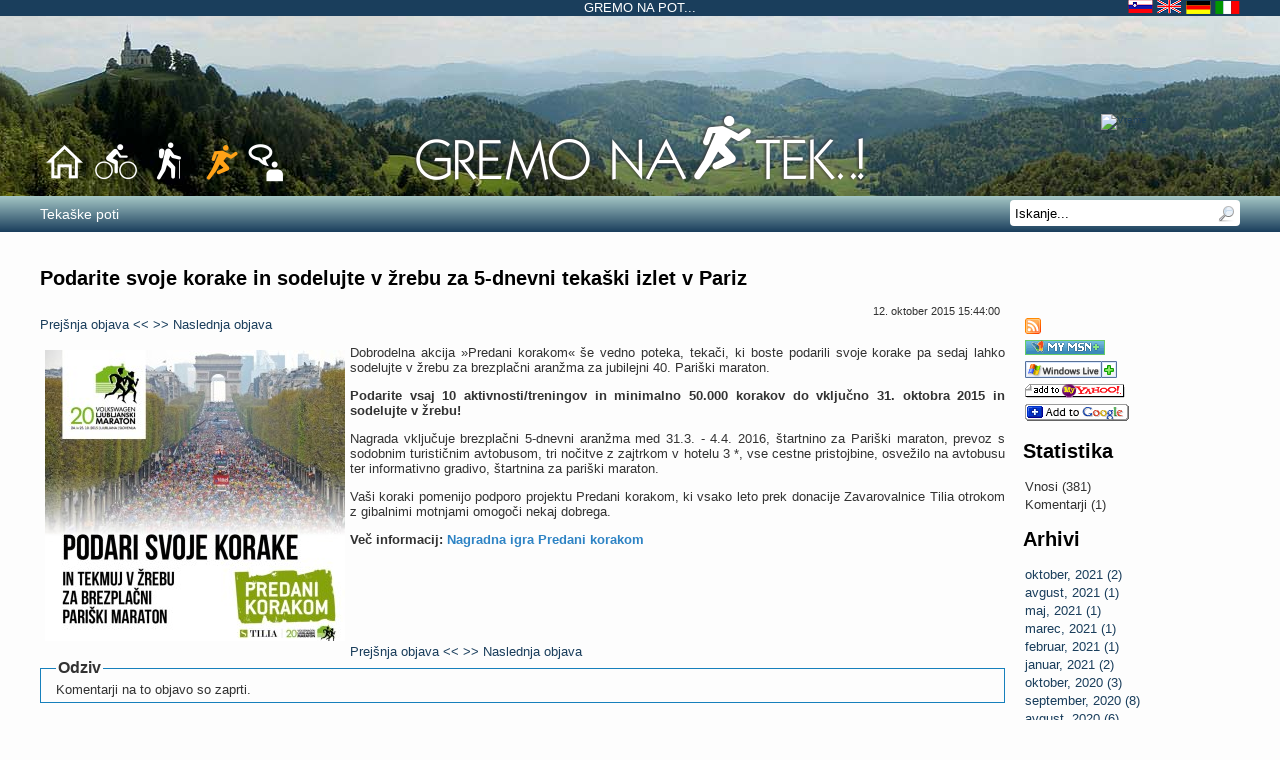

--- FILE ---
content_type: text/html; charset=utf-8
request_url: http://www.gremonapot.si/tek/podarite-svoje-korake-in-sodelujte-v-%C5%BErebu-za-5-dnevni-teka%C5%A1ki-izlet-v-pariz.aspx
body_size: 11901
content:

<!DOCTYPE html>
<html lang="sl-SI">
<head id="ctl00_Head1"><title>
	Podarite svoje korake in sodelujte v žrebu za 5-dnevni tekaški izlet v Pariz - Tek
</title>
    <script type="text/javascript" src="https://ajax.googleapis.com/ajax/libs/jquery/1.7.1/jquery.min.js"></script>
	
<link rel='stylesheet' type='text/css' href='http://ajax.googleapis.com/ajax/libs/jqueryui/1.8.16/themes/cupertino/jquery-ui.css' />
<link rel='stylesheet' type='text/css' href='/Tek/csshandler.ashx?skin=luz-gnp2&amp;s=13&amp;v=2.3.8.1&amp;sv=00000000-0000-0000-0000-000000000000' />
<!--[if lt IE 7]>
<link rel="stylesheet" href="../Data/style/gnp2style.ie6.css?sv=00000000-0000-0000-0000-000000000000" type="text/css" id="IE6CSS" />
<![endif]-->
<!--[if IE 7]>
<link rel="stylesheet" href="../Data/style/gnp2style.ie7.css?sv=00000000-0000-0000-0000-000000000000" type="text/css" id="IE7CSS" />
<![endif]-->

<meta http-equiv="Content-Type" content="text/html; charset=utf-8" />
<link rel="search" type="application/opensearchdescription+xml" title="Tek iskanje po spletnem mestu" href="http://www.gremonapot.si/Tek/SearchEngineInfo.ashx" />
	<!--[if IE]>
		<meta http-equiv="Page-Enter" content="blendTrans(Duration=0)" /><meta http-equiv="Page-Exit" content="blendTrans(Duration=0)" />
	<![endif]-->
	
<link rel='shortcut icon' href='/Data/Sites/13/skins/luz-gnp2/favicon.ico' />
<script src="http://ajax.googleapis.com/ajax/libs/jquery/1.7.1/jquery.min.js" type="text/javascript" ></script>
<script src="http://ajax.googleapis.com/ajax/libs/jqueryui/1.8.16/jquery-ui.min.js" type="text/javascript" ></script>
    <script type="text/javascript">
        $(document).ready(function () {
            if ($('body').hasClass('fixedMap')) {
                var element = $('#ctl01_divRight'),
			        mainContainer = $('#wrapwebsite'),
			        container = $('#wrapcenter');

                $(window).bind('scroll resize', function () {
                    if ($(this).scrollTop() < 235)
                        element.css({ position: '', top: 'auto', right: 'auto', left: 'auto' });
                    else {
                        element.css({ position: 'fixed', top: '10px', right: ((mainContainer.width() - container.width()) / 2) + 'px', left: 'auto' });
                    }
                });
            }
        });
    </script>
<link rel="alternate" type="application/rss+xml" title="Tekaške novice" href="http://www.gremonapot.si/Tek/blog343rss.aspx?r=5328c581-a9a7-4484-b394-346e0e527ecd" />
<link rel='canonical' href='http://www.gremonapot.si/Tek/podarite-svoje-korake-in-sodelujte-v-žrebu-za-5-dnevni-tekaški-izlet-v-pariz.aspx' /><style type="text/css">
	.ctl00_SiteMenu1_ctl00_0 { background-color:white;visibility:hidden;display:none;position:absolute;left:0px;top:0px; }
	.ctl00_SiteMenu1_ctl00_1 { text-decoration:none; }
	.ctl00_SiteMenu1_ctl00_2 {  }

</style></head>
<body id="ctl00_Body" class="pagebody cycling blogviewpost">
<script type="text/javascript"> 
var _gaq = _gaq || []; 
_gaq.push(['_setAccount','UA-29740973-1']); 
_gaq.push(['_setCustomVar', 1, 'member-type', 'anonymous', 1]);_gaq.push(['_setCustomVar', 2, 'section', 'blog', 3]); _gaq.push(['_trackPageview']); 
 _gaq.push(['_trackPageLoadTime']); 
 </script>
<form method="post" action="/tek/podarite-svoje-korake-in-sodelujte-v-žrebu-za-5-dnevni-tekaški-izlet-v-pariz.aspx" id="aspnetForm">
<div class="aspNetHidden">
<input type="hidden" name="__EVENTTARGET" id="__EVENTTARGET" value="" />
<input type="hidden" name="__EVENTARGUMENT" id="__EVENTARGUMENT" value="" />
<input type="hidden" name="__VIEWSTATEFIELDCOUNT" id="__VIEWSTATEFIELDCOUNT" value="19" />
<input type="hidden" name="__VIEWSTATE" id="__VIEWSTATE" value="/wEPDwUKMTYwNzczMTkzOA9kFgJmD2QWAgIDDxYCHgVjbGFzcwUdcGFnZWJvZHkgY3ljbGluZyBibG9ndmlld3Bvc3QWAgIDD2QW" />
<input type="hidden" name="__VIEWSTATE1" id="__VIEWSTATE1" value="EAIvD2QWAmYPD2QWAh4Fc3R5bGUFD2Rpc3BsYXk6aW5saW5lOxYGAgMPDxYGHghDc3NDbGFzcwUJc2VhcmNoYm94HgdUb29sVGlw" />
<input type="hidden" name="__VIEWSTATE2" id="__VIEWSTATE2" value="BRlJc2thbmplIHBvIHNwbGV0bmVtIG1lc3R1HgRfIVNCAgJkZAIFDw8WCB4EVGV4dAUFTmFqZGkfAgUMc2VhcmNoYnV0dG9uHwQC" />
<input type="hidden" name="__VIEWSTATE3" id="__VIEWSTATE3" value="Ah4HVmlzaWJsZWhkZAIHDw8WCh8CBQxzZWFyY2hidXR0b24eCEltYWdlVXJsBSZ+L0RhdGEvc3R5bGUvZ25wMi9pbWFnZXMvbWFn" />
<input type="hidden" name="__VIEWSTATE4" id="__VIEWSTATE4" value="bmlmaWVyLnBuZx4NQWx0ZXJuYXRlVGV4dAUFTmFqZGkfBAICHwZnZGQCNQ8PFgYfAgUTYWx0Y29udGVudDEgY21zem9uZR8EAgIf" />
<input type="hidden" name="__VIEWSTATE5" id="__VIEWSTATE5" value="BmhkZAI3Dw8WBh8CBRVsZWZ0c2lkZSBjb2wyIGNtc3pvbmUfBAICHwZoZGQCOQ8PFgQfAgU5YXJ0LWxheW91dC1jZWxsIGFydC1j" />
<input type="hidden" name="__VIEWSTATE6" id="__VIEWSTATE6" value="b250ZW50LXdpZGUgY2VudGVyLW5vbWFyZ2lucyBjbXN6b25lHwQCAmQWAgIDD2QWAgIBD2QWAgIDD2QWAmYPZBYCAgMPZBYCAgEP" />
<input type="hidden" name="__VIEWSTATE7" id="__VIEWSTATE7" value="ZBYCAgUPZBYGAgUPZBYCAgEPDxYCHwZoZBYCAgEPZBYCZg9kFgICBQ9kFgJmDxYCHgpDYWxsYmFja0lEBS1jdGwwMCRtYWluQ29u" />
<input type="hidden" name="__VIEWSTATE8" id="__VIEWSTATE8" value="dGVudCRCbG9nVmlldzEkUmF0aW5nJFVzZXJSYXRpbmdkAgsPDxYCHwZoZBYCAgEPZBYCZg9kFgICBQ9kFgJmDxYCHwkFM2N0bDAw" />
<input type="hidden" name="__VIEWSTATE9" id="__VIEWSTATE9" value="JG1haW5Db250ZW50JEJsb2dWaWV3MSRSYXRpbmdCb3R0b20kVXNlclJhdGluZ2QCGw9kFgQCAw8WAh4LXyFJdGVtQ291bnRmZAIF" />
<input type="hidden" name="__VIEWSTATE10" id="__VIEWSTATE10" value="Dw8WAh8GaGQWCAIJDxYCHwZoZAIRD2QWAmYPFgoeBkhlaWdodBsAAAAAAEBlQAEAAAAeE0FkdmFuY2VkUm93MUJ1dHRvbnMFbGN1" />
<input type="hidden" name="__VIEWSTATE11" id="__VIEWSTATE11" value="dCxjb3B5LHBhc3RldGV4dCxzZXBhcmF0b3IsYmxvY2txdW90ZSxib2xkLGl0YWxpYyxzZXBhcmF0b3IsYnVsbGlzdCxudW1saXN0" />
<input type="hidden" name="__VIEWSTATE12" id="__VIEWSTATE12" value="LHNlcGFyYXRvcixsaW5rLHVubGluayxlbW90aW9ucx4TQWR2YW5jZWRSb3czQnV0dG9uc2UeDUVkaXRvckFyZWFDU1MFVy9UZWsv" />
<input type="hidden" name="__VIEWSTATE13" id="__VIEWSTATE13" value="Y3NzaGFuZGxlci5hc2h4P3NraW49bHV6LWducDImYW1wO3M9MTMmYW1wO3N2PTAwMDAwMDAwLTAwMDAtMDAwMC0wMDAwLTAwMDAw" />
<input type="hidden" name="__VIEWSTATE14" id="__VIEWSTATE14" value="MDAwMDAwMB4TQWR2YW5jZWRSb3cyQnV0dG9uc2VkAhcPDxYCHgxFcnJvck1lc3NhZ2UFL21vcmEgYml0aSBVUkwsIGtpIHphxI1u" />
<input type="hidden" name="__VIEWSTATE15" id="__VIEWSTATE15" value="ZSBzIGh0dHA6Ly8gYWxpIGh0dHBzOi8vZGQCGQ8PFgIfBQUJUHJlZGxvxb5pZGQCOw8PFgYfAgUWcmlnaHRzaWRlIGNvbDMgY21z" />
<input type="hidden" name="__VIEWSTATE16" id="__VIEWSTATE16" value="em9uZR8EAgIfBmhkZAI9Dw8WBh8CBRNhbHRjb250ZW50MiBjbXN6b25lHwQCAh8GaGRkAkEPDxYCHwZoZGQCWQ8PFgIfBmhkZBgB" />
<input type="hidden" name="__VIEWSTATE17" id="__VIEWSTATE17" value="BR5fX0NvbnRyb2xzUmVxdWlyZVBvc3RCYWNrS2V5X18WAQUdY3RsMDAkU2VhcmNoSW5wdXQxJGJ0blNlYXJjaDKmmFvmv2zQEVuT" />
<input type="hidden" name="__VIEWSTATE18" id="__VIEWSTATE18" value="don8DnFH5Grbmg==" />
</div>

<script type="text/javascript">
//<![CDATA[
var theForm = document.forms['aspnetForm'];
if (!theForm) {
    theForm = document.aspnetForm;
}
function __doPostBack(eventTarget, eventArgument) {
    if (!theForm.onsubmit || (theForm.onsubmit() != false)) {
        theForm.__EVENTTARGET.value = eventTarget;
        theForm.__EVENTARGUMENT.value = eventArgument;
        theForm.submit();
    }
}
//]]>
</script>


<script src="/WebResource.axd?d=TI-jIXhOrbxD59mwJMcUuAamnyCEFTAZ9_21js0pvmzrF2oxzvRSl1y4zsu5OcOkG1LbZ9FERtbJtN600&amp;t=637100542300000000" type="text/javascript"></script>


<script  src="/ClientScript/jqmojo/cycle.js" type="text/javascript" ></script>
<script src="/ScriptResource.axd?d=[base64]" type="text/javascript"></script>
	
	
	
	
	<script type="text/javascript">
//<![CDATA[
Sys.WebForms.PageRequestManager._initialize('ctl00$ScriptManager1', 'aspnetForm', [], [], [], 90, 'ctl00');
//]]>
</script>

    
    
<div id="wrapwebsite">
    <div id="wrapheader">
        <div class="topbannerwrapper">
            <div class="topbanner">
                <a href="../">Gremo na pot...</a>
                <span class="languages">
                    <a href="../" title="Slovensko">
                        <div class="language sl">&nbsp;</div>
                    </a>
                    <a href="../en" title="English">
                        <div class="language en">&nbsp;</div>
                    </a>
                    <a href="../de" title="Deutsch">
                        <div class="language de">&nbsp;</div>
                    </a>
                    <a href="../it" title="Italiano">
                        <div class="language it">&nbsp;</div>
                    </a>
                </span>
            </div>
        </div>
        <div id="ctl00_spanel1" class="headerrotatecontainer">
	
		    <div class="headerPanorama headerPanorama1">&nbsp;</div>
            <div class="headerPanorama headerPanorama2">&nbsp;</div>
            <div class="headerPanorama headerPanorama3">&nbsp;</div>
            <div class="headerPanorama headerPanorama4">&nbsp;</div>
        
</div>
		<div class="headercontentwrapper">
            <h1 class='art-Logo-name art-logo-name siteheading '><a class='siteheading' href='http://www.gremonapot.si/Tek/Default.aspx'>Tek</a></h1>
            <a href='http://www.gremonapot.si/Tek/Default.aspx' title='Tek'><img class='sitelogo' alt='Tek' src='/Data/Sites/13/logos/Gremo_na_tek_logo.png' /></a>
            
           <div class="portallinks">
             <a href="../"><img src="../Data/SiteImages/Header/buttons/Home.png" alt="Domov" /></a>
             <a href="../kolesarstvo/kolesarske-poti.aspx" title="Kolesarstvo"><img id="ctl00_Image2" src="../Data/SiteImages/Header/buttons/Sim_kol_w.png" alt="Kolesarstvo" /></a>
             <a href="../pohodnistvo/pohodniske-poti.aspx" title="Pohodništvo"><img src="../Data/SiteImages/Header/buttons/Sim_poh_w.png" alt="Pohodništvo" /></a>
			 <a href="tekaske-poti.aspx" title="Tek"><img src="../Data/SiteImages/Header/buttons/Sim_tek_a.png" alt="Tek" /></a>
             <div class="ForumWrapper">
                <a href="../forum.aspx" id="ctl00_A1" title="Forum"><img id="ctl00_Image1" class="Forum" src="../Data/SiteImages/Header/buttons/Forum.png" alt="Forum" /></a>
             </div>
           </div>
            <a class="weather" href="http://www.meteo.si/" target="_blank">
                <img src="../Vreme/Forecast.ashx" alt="Vreme" class="weather" title="Osrednja Slovenija" />
            </a>
        </div>
        <a href='#startcontent' class='skiplink'>Preskoči navigacijo</a>
    </div>
	<div class="menucontainer">
		<div class="sitemenu">
            <div class="sitemenu2">
                <div class="sitemenuwrapper">
			        

<div class="sitenav" id="ctl00_SiteMenu1_ctl00">
		<ul class="root">
			<li>
				<a href="/tek/tekaske-poti.aspx">
					<span>Tekaške poti</span></a>
			</li>
		</ul>

</div>


                    <div class="searchpanelcontainer">
		                <div id="ctl00_SearchInput1_pnlSearch" class="searchpanel" onkeypress="javascript:return WebForm_FireDefaultButton(event, &#39;ctl00_SearchInput1_btnSearch2&#39;)" style="display:inline;">
	
<h2 id="ctl00_SearchInput1_heading" style="position: absolute; left:-2000px; text-indent: -999em;"><label for="ctl00_SearchInput1_txtSearch" id="ctl00_SearchInput1_lblSearchHeading">Iskanje po spletnem mestu</label></h2>
<input onfocus="javascript:watermarkEnter(this, &#39;Iskanje...&#39;);" onblur="javascript:watermarkLeave(this, &#39;Iskanje...&#39;);" name="ctl00$SearchInput1$txtSearch" type="text" id="ctl00_SearchInput1_txtSearch" title="Iskanje po spletnem mestu" class="searchbox" />

<input type="image" name="ctl00$SearchInput1$btnSearch2" id="ctl00_SearchInput1_btnSearch2" class="searchbutton" src="../Data/style/gnp2/images/magnifier.png" alt="Najdi" />

</div>
	                </div>
                </div>
            </div>
		</div>
		<div class="pagemenucontainer">
			
		</div>
		<div class="breadcrumbcontainer">
			
		</div>
	</div>
    <div class="alt1-div">
        <div class="alt1-container">
		    
        </div>
    </div>
	<div id="wrapcenter">
		
		<div id="ctl00_divCenter" class="art-layout-cell art-content-wide center-nomargins cmszone">
	
			
	        
<div id='ctl00_mainContent_pnlOuterWrap' class=''>


<div id='ctl00_mainContent_BlogView1_pnlInnerWrap' class='panelwrapper blogwrapper blogview'>

    <h2 class=" moduletitle ">Podarite svoje korake in sodelujte v žrebu za 5-dnevni tekaški izlet v Pariz</h2>
    <div id='ctl00_mainContent_BlogView1_pnlOuterBody' class=''>

        <div id='ctl00_mainContent_BlogView1_pnlInnerBody' class='modulecontent'>

            
            
<div id='ctl00_mainContent_BlogView1_navTop_divNav' class='blognavright'>

    
    
<ul class="blognav">
    <li id="ctl00_mainContent_BlogView1_navTop_Feeds_liRSS" class="feedrsslinkitem"><a href="http://www.gremonapot.si/Tek/blog343rss.aspx" id="ctl00_mainContent_BlogView1_navTop_Feeds_lnkRSS" class="rsslink" title="Vir RSS"><img src="/Data/SiteImages/feed.png" id="ctl00_mainContent_BlogView1_navTop_Feeds_imgRSS" alt="RSS" /></a></li>
    
    <li id="ctl00_mainContent_BlogView1_navTop_Feeds_liAddMSN" class="feedmsnitem"><a href="http://my.msn.com/addtomymsn.armx?id=rss&amp;ut=http://www.gremonapot.si/Tek/blog343rss.aspx" id="ctl00_mainContent_BlogView1_navTop_Feeds_lnkAddMSN" title="Dodaj k Moj MSN"><img src="/Data/SiteImages/rss_mymsn.gif" id="ctl00_mainContent_BlogView1_navTop_Feeds_imgMSNRSS" alt="Add To My MSN" /></a></li>
    <li id="ctl00_mainContent_BlogView1_navTop_Feeds_liAddToLive" class="feedliveitem"><a href="http://www.live.com/?add=http%3a%2f%2fwww.gremonapot.si%2fTek%2fblog343rss.aspx" id="ctl00_mainContent_BlogView1_navTop_Feeds_lnkAddToLive" title="Dodaj k Windows Live"><img src="/Data/SiteImages/addtolive.gif" id="ctl00_mainContent_BlogView1_navTop_Feeds_imgAddToLive" alt="Add To Windows Live" /></a></li>
    <li id="ctl00_mainContent_BlogView1_navTop_Feeds_liAddYahoo" class="feedyahooitem"><a href="http://e.my.yahoo.com/config/promo_content?.module=ycontent&amp;.url=http://www.gremonapot.si/Tek/blog343rss.aspx" id="ctl00_mainContent_BlogView1_navTop_Feeds_lnkAddYahoo" title="Dodaj k Moj Yahoo"><img src="/Data/SiteImages/addtomyyahoo2.gif" id="ctl00_mainContent_BlogView1_navTop_Feeds_imgYahooRSS" alt="Add To My Yahoo" /></a></li>
    <li id="ctl00_mainContent_BlogView1_navTop_Feeds_liAddGoogle" class="feedgoogleitem"><a href="http://fusion.google.com/add?feedurl=http://www.gremonapot.si/Tek/blog343rss.aspx" id="ctl00_mainContent_BlogView1_navTop_Feeds_lnkAddGoogle" title="Dodaj k Googlu"><img src="/Data/SiteImages/googleaddrss.gif" id="ctl00_mainContent_BlogView1_navTop_Feeds_imgGoogleRSS" alt="Add To Google" /></a></li>
    
</ul>

    <div id='ctl00_mainContent_BlogView1_navTop_pnlSideTop' class='bsidecontent bsidetop'>

        
    
</div>
    <div id='ctl00_mainContent_BlogView1_navTop_pnlStatistics' class='bsidelist bstatslist'>

        
<h3>Statistika</h3>
<ul class="blognav">
<li>Vnosi (381)</li>
<li id="ctl00_mainContent_BlogView1_navTop_stats_liComments">Komentarji (1)</li>
</ul>

    
</div>
    <div id='ctl00_mainContent_BlogView1_navTop_pnlCategories' class='bsidelist bcatlist'>

        
    
</div>
    <div id='ctl00_mainContent_BlogView1_navTop_pnlArchives' class='bsidelist barchivelist'>

        
<h3>Arhivi</h3>
<ul class="blognav">
        <li>
        <a id="ctl00_mainContent_BlogView1_navTop_archive_dlArchive_ctl01_Hyperlink6" href="http://www.gremonapot.si/Tek/Blog/ViewArchive.aspx?month=10&amp;year=2021&amp;mid=343&amp;pageid=110">oktober, 2021 (2)</a></li>
    
        <li>
        <a id="ctl00_mainContent_BlogView1_navTop_archive_dlArchive_ctl02_Hyperlink6" href="http://www.gremonapot.si/Tek/Blog/ViewArchive.aspx?month=8&amp;year=2021&amp;mid=343&amp;pageid=110">avgust, 2021 (1)</a></li>
    
        <li>
        <a id="ctl00_mainContent_BlogView1_navTop_archive_dlArchive_ctl03_Hyperlink6" href="http://www.gremonapot.si/Tek/Blog/ViewArchive.aspx?month=5&amp;year=2021&amp;mid=343&amp;pageid=110">maj, 2021 (1)</a></li>
    
        <li>
        <a id="ctl00_mainContent_BlogView1_navTop_archive_dlArchive_ctl04_Hyperlink6" href="http://www.gremonapot.si/Tek/Blog/ViewArchive.aspx?month=3&amp;year=2021&amp;mid=343&amp;pageid=110">marec, 2021 (1)</a></li>
    
        <li>
        <a id="ctl00_mainContent_BlogView1_navTop_archive_dlArchive_ctl05_Hyperlink6" href="http://www.gremonapot.si/Tek/Blog/ViewArchive.aspx?month=2&amp;year=2021&amp;mid=343&amp;pageid=110">februar, 2021 (1)</a></li>
    
        <li>
        <a id="ctl00_mainContent_BlogView1_navTop_archive_dlArchive_ctl06_Hyperlink6" href="http://www.gremonapot.si/Tek/Blog/ViewArchive.aspx?month=1&amp;year=2021&amp;mid=343&amp;pageid=110">januar, 2021 (2)</a></li>
    
        <li>
        <a id="ctl00_mainContent_BlogView1_navTop_archive_dlArchive_ctl07_Hyperlink6" href="http://www.gremonapot.si/Tek/Blog/ViewArchive.aspx?month=10&amp;year=2020&amp;mid=343&amp;pageid=110">oktober, 2020 (3)</a></li>
    
        <li>
        <a id="ctl00_mainContent_BlogView1_navTop_archive_dlArchive_ctl08_Hyperlink6" href="http://www.gremonapot.si/Tek/Blog/ViewArchive.aspx?month=9&amp;year=2020&amp;mid=343&amp;pageid=110">september, 2020 (8)</a></li>
    
        <li>
        <a id="ctl00_mainContent_BlogView1_navTop_archive_dlArchive_ctl09_Hyperlink6" href="http://www.gremonapot.si/Tek/Blog/ViewArchive.aspx?month=8&amp;year=2020&amp;mid=343&amp;pageid=110">avgust, 2020 (6)</a></li>
    
        <li>
        <a id="ctl00_mainContent_BlogView1_navTop_archive_dlArchive_ctl10_Hyperlink6" href="http://www.gremonapot.si/Tek/Blog/ViewArchive.aspx?month=7&amp;year=2020&amp;mid=343&amp;pageid=110">julij, 2020 (1)</a></li>
    
        <li>
        <a id="ctl00_mainContent_BlogView1_navTop_archive_dlArchive_ctl11_Hyperlink6" href="http://www.gremonapot.si/Tek/Blog/ViewArchive.aspx?month=6&amp;year=2020&amp;mid=343&amp;pageid=110">junij, 2020 (4)</a></li>
    
        <li>
        <a id="ctl00_mainContent_BlogView1_navTop_archive_dlArchive_ctl12_Hyperlink6" href="http://www.gremonapot.si/Tek/Blog/ViewArchive.aspx?month=3&amp;year=2020&amp;mid=343&amp;pageid=110">marec, 2020 (1)</a></li>
    
        <li>
        <a id="ctl00_mainContent_BlogView1_navTop_archive_dlArchive_ctl13_Hyperlink6" href="http://www.gremonapot.si/Tek/Blog/ViewArchive.aspx?month=1&amp;year=2020&amp;mid=343&amp;pageid=110">januar, 2020 (3)</a></li>
    
        <li>
        <a id="ctl00_mainContent_BlogView1_navTop_archive_dlArchive_ctl14_Hyperlink6" href="http://www.gremonapot.si/Tek/Blog/ViewArchive.aspx?month=12&amp;year=2019&amp;mid=343&amp;pageid=110">december, 2019 (4)</a></li>
    
        <li>
        <a id="ctl00_mainContent_BlogView1_navTop_archive_dlArchive_ctl15_Hyperlink6" href="http://www.gremonapot.si/Tek/Blog/ViewArchive.aspx?month=11&amp;year=2019&amp;mid=343&amp;pageid=110">november, 2019 (7)</a></li>
    
        <li>
        <a id="ctl00_mainContent_BlogView1_navTop_archive_dlArchive_ctl16_Hyperlink6" href="http://www.gremonapot.si/Tek/Blog/ViewArchive.aspx?month=10&amp;year=2019&amp;mid=343&amp;pageid=110">oktober, 2019 (12)</a></li>
    
        <li>
        <a id="ctl00_mainContent_BlogView1_navTop_archive_dlArchive_ctl17_Hyperlink6" href="http://www.gremonapot.si/Tek/Blog/ViewArchive.aspx?month=9&amp;year=2019&amp;mid=343&amp;pageid=110">september, 2019 (11)</a></li>
    
        <li>
        <a id="ctl00_mainContent_BlogView1_navTop_archive_dlArchive_ctl18_Hyperlink6" href="http://www.gremonapot.si/Tek/Blog/ViewArchive.aspx?month=8&amp;year=2019&amp;mid=343&amp;pageid=110">avgust, 2019 (3)</a></li>
    
        <li>
        <a id="ctl00_mainContent_BlogView1_navTop_archive_dlArchive_ctl19_Hyperlink6" href="http://www.gremonapot.si/Tek/Blog/ViewArchive.aspx?month=7&amp;year=2019&amp;mid=343&amp;pageid=110">julij, 2019 (2)</a></li>
    
        <li>
        <a id="ctl00_mainContent_BlogView1_navTop_archive_dlArchive_ctl20_Hyperlink6" href="http://www.gremonapot.si/Tek/Blog/ViewArchive.aspx?month=6&amp;year=2019&amp;mid=343&amp;pageid=110">junij, 2019 (5)</a></li>
    
        <li>
        <a id="ctl00_mainContent_BlogView1_navTop_archive_dlArchive_ctl21_Hyperlink6" href="http://www.gremonapot.si/Tek/Blog/ViewArchive.aspx?month=5&amp;year=2019&amp;mid=343&amp;pageid=110">maj, 2019 (7)</a></li>
    
        <li>
        <a id="ctl00_mainContent_BlogView1_navTop_archive_dlArchive_ctl22_Hyperlink6" href="http://www.gremonapot.si/Tek/Blog/ViewArchive.aspx?month=4&amp;year=2019&amp;mid=343&amp;pageid=110">april, 2019 (4)</a></li>
    
        <li>
        <a id="ctl00_mainContent_BlogView1_navTop_archive_dlArchive_ctl23_Hyperlink6" href="http://www.gremonapot.si/Tek/Blog/ViewArchive.aspx?month=3&amp;year=2019&amp;mid=343&amp;pageid=110">marec, 2019 (2)</a></li>
    
        <li>
        <a id="ctl00_mainContent_BlogView1_navTop_archive_dlArchive_ctl24_Hyperlink6" href="http://www.gremonapot.si/Tek/Blog/ViewArchive.aspx?month=2&amp;year=2019&amp;mid=343&amp;pageid=110">februar, 2019 (3)</a></li>
    
        <li>
        <a id="ctl00_mainContent_BlogView1_navTop_archive_dlArchive_ctl25_Hyperlink6" href="http://www.gremonapot.si/Tek/Blog/ViewArchive.aspx?month=1&amp;year=2019&amp;mid=343&amp;pageid=110">januar, 2019 (7)</a></li>
    
        <li>
        <a id="ctl00_mainContent_BlogView1_navTop_archive_dlArchive_ctl26_Hyperlink6" href="http://www.gremonapot.si/Tek/Blog/ViewArchive.aspx?month=12&amp;year=2018&amp;mid=343&amp;pageid=110">december, 2018 (4)</a></li>
    
        <li>
        <a id="ctl00_mainContent_BlogView1_navTop_archive_dlArchive_ctl27_Hyperlink6" href="http://www.gremonapot.si/Tek/Blog/ViewArchive.aspx?month=11&amp;year=2018&amp;mid=343&amp;pageid=110">november, 2018 (6)</a></li>
    
        <li>
        <a id="ctl00_mainContent_BlogView1_navTop_archive_dlArchive_ctl28_Hyperlink6" href="http://www.gremonapot.si/Tek/Blog/ViewArchive.aspx?month=10&amp;year=2018&amp;mid=343&amp;pageid=110">oktober, 2018 (7)</a></li>
    
        <li>
        <a id="ctl00_mainContent_BlogView1_navTop_archive_dlArchive_ctl29_Hyperlink6" href="http://www.gremonapot.si/Tek/Blog/ViewArchive.aspx?month=9&amp;year=2018&amp;mid=343&amp;pageid=110">september, 2018 (5)</a></li>
    
        <li>
        <a id="ctl00_mainContent_BlogView1_navTop_archive_dlArchive_ctl30_Hyperlink6" href="http://www.gremonapot.si/Tek/Blog/ViewArchive.aspx?month=6&amp;year=2018&amp;mid=343&amp;pageid=110">junij, 2018 (4)</a></li>
    
        <li>
        <a id="ctl00_mainContent_BlogView1_navTop_archive_dlArchive_ctl31_Hyperlink6" href="http://www.gremonapot.si/Tek/Blog/ViewArchive.aspx?month=5&amp;year=2018&amp;mid=343&amp;pageid=110">maj, 2018 (8)</a></li>
    
        <li>
        <a id="ctl00_mainContent_BlogView1_navTop_archive_dlArchive_ctl32_Hyperlink6" href="http://www.gremonapot.si/Tek/Blog/ViewArchive.aspx?month=4&amp;year=2018&amp;mid=343&amp;pageid=110">april, 2018 (3)</a></li>
    
        <li>
        <a id="ctl00_mainContent_BlogView1_navTop_archive_dlArchive_ctl33_Hyperlink6" href="http://www.gremonapot.si/Tek/Blog/ViewArchive.aspx?month=3&amp;year=2018&amp;mid=343&amp;pageid=110">marec, 2018 (3)</a></li>
    
        <li>
        <a id="ctl00_mainContent_BlogView1_navTop_archive_dlArchive_ctl34_Hyperlink6" href="http://www.gremonapot.si/Tek/Blog/ViewArchive.aspx?month=2&amp;year=2018&amp;mid=343&amp;pageid=110">februar, 2018 (3)</a></li>
    
        <li>
        <a id="ctl00_mainContent_BlogView1_navTop_archive_dlArchive_ctl35_Hyperlink6" href="http://www.gremonapot.si/Tek/Blog/ViewArchive.aspx?month=1&amp;year=2018&amp;mid=343&amp;pageid=110">januar, 2018 (3)</a></li>
    
        <li>
        <a id="ctl00_mainContent_BlogView1_navTop_archive_dlArchive_ctl36_Hyperlink6" href="http://www.gremonapot.si/Tek/Blog/ViewArchive.aspx?month=12&amp;year=2017&amp;mid=343&amp;pageid=110">december, 2017 (2)</a></li>
    
        <li>
        <a id="ctl00_mainContent_BlogView1_navTop_archive_dlArchive_ctl37_Hyperlink6" href="http://www.gremonapot.si/Tek/Blog/ViewArchive.aspx?month=11&amp;year=2017&amp;mid=343&amp;pageid=110">november, 2017 (6)</a></li>
    
        <li>
        <a id="ctl00_mainContent_BlogView1_navTop_archive_dlArchive_ctl38_Hyperlink6" href="http://www.gremonapot.si/Tek/Blog/ViewArchive.aspx?month=10&amp;year=2017&amp;mid=343&amp;pageid=110">oktober, 2017 (5)</a></li>
    
        <li>
        <a id="ctl00_mainContent_BlogView1_navTop_archive_dlArchive_ctl39_Hyperlink6" href="http://www.gremonapot.si/Tek/Blog/ViewArchive.aspx?month=9&amp;year=2017&amp;mid=343&amp;pageid=110">september, 2017 (6)</a></li>
    
        <li>
        <a id="ctl00_mainContent_BlogView1_navTop_archive_dlArchive_ctl40_Hyperlink6" href="http://www.gremonapot.si/Tek/Blog/ViewArchive.aspx?month=8&amp;year=2017&amp;mid=343&amp;pageid=110">avgust, 2017 (2)</a></li>
    
        <li>
        <a id="ctl00_mainContent_BlogView1_navTop_archive_dlArchive_ctl41_Hyperlink6" href="http://www.gremonapot.si/Tek/Blog/ViewArchive.aspx?month=7&amp;year=2017&amp;mid=343&amp;pageid=110">julij, 2017 (3)</a></li>
    
        <li>
        <a id="ctl00_mainContent_BlogView1_navTop_archive_dlArchive_ctl42_Hyperlink6" href="http://www.gremonapot.si/Tek/Blog/ViewArchive.aspx?month=6&amp;year=2017&amp;mid=343&amp;pageid=110">junij, 2017 (3)</a></li>
    
        <li>
        <a id="ctl00_mainContent_BlogView1_navTop_archive_dlArchive_ctl43_Hyperlink6" href="http://www.gremonapot.si/Tek/Blog/ViewArchive.aspx?month=5&amp;year=2017&amp;mid=343&amp;pageid=110">maj, 2017 (6)</a></li>
    
        <li>
        <a id="ctl00_mainContent_BlogView1_navTop_archive_dlArchive_ctl44_Hyperlink6" href="http://www.gremonapot.si/Tek/Blog/ViewArchive.aspx?month=4&amp;year=2017&amp;mid=343&amp;pageid=110">april, 2017 (4)</a></li>
    
        <li>
        <a id="ctl00_mainContent_BlogView1_navTop_archive_dlArchive_ctl45_Hyperlink6" href="http://www.gremonapot.si/Tek/Blog/ViewArchive.aspx?month=3&amp;year=2017&amp;mid=343&amp;pageid=110">marec, 2017 (5)</a></li>
    
        <li>
        <a id="ctl00_mainContent_BlogView1_navTop_archive_dlArchive_ctl46_Hyperlink6" href="http://www.gremonapot.si/Tek/Blog/ViewArchive.aspx?month=2&amp;year=2017&amp;mid=343&amp;pageid=110">februar, 2017 (2)</a></li>
    
        <li>
        <a id="ctl00_mainContent_BlogView1_navTop_archive_dlArchive_ctl47_Hyperlink6" href="http://www.gremonapot.si/Tek/Blog/ViewArchive.aspx?month=1&amp;year=2017&amp;mid=343&amp;pageid=110">januar, 2017 (2)</a></li>
    
        <li>
        <a id="ctl00_mainContent_BlogView1_navTop_archive_dlArchive_ctl48_Hyperlink6" href="http://www.gremonapot.si/Tek/Blog/ViewArchive.aspx?month=12&amp;year=2016&amp;mid=343&amp;pageid=110">december, 2016 (4)</a></li>
    
        <li>
        <a id="ctl00_mainContent_BlogView1_navTop_archive_dlArchive_ctl49_Hyperlink6" href="http://www.gremonapot.si/Tek/Blog/ViewArchive.aspx?month=11&amp;year=2016&amp;mid=343&amp;pageid=110">november, 2016 (4)</a></li>
    
        <li>
        <a id="ctl00_mainContent_BlogView1_navTop_archive_dlArchive_ctl50_Hyperlink6" href="http://www.gremonapot.si/Tek/Blog/ViewArchive.aspx?month=10&amp;year=2016&amp;mid=343&amp;pageid=110">oktober, 2016 (9)</a></li>
    
        <li>
        <a id="ctl00_mainContent_BlogView1_navTop_archive_dlArchive_ctl51_Hyperlink6" href="http://www.gremonapot.si/Tek/Blog/ViewArchive.aspx?month=9&amp;year=2016&amp;mid=343&amp;pageid=110">september, 2016 (7)</a></li>
    
        <li>
        <a id="ctl00_mainContent_BlogView1_navTop_archive_dlArchive_ctl52_Hyperlink6" href="http://www.gremonapot.si/Tek/Blog/ViewArchive.aspx?month=8&amp;year=2016&amp;mid=343&amp;pageid=110">avgust, 2016 (4)</a></li>
    
        <li>
        <a id="ctl00_mainContent_BlogView1_navTop_archive_dlArchive_ctl53_Hyperlink6" href="http://www.gremonapot.si/Tek/Blog/ViewArchive.aspx?month=7&amp;year=2016&amp;mid=343&amp;pageid=110">julij, 2016 (2)</a></li>
    
        <li>
        <a id="ctl00_mainContent_BlogView1_navTop_archive_dlArchive_ctl54_Hyperlink6" href="http://www.gremonapot.si/Tek/Blog/ViewArchive.aspx?month=6&amp;year=2016&amp;mid=343&amp;pageid=110">junij, 2016 (2)</a></li>
    
        <li>
        <a id="ctl00_mainContent_BlogView1_navTop_archive_dlArchive_ctl55_Hyperlink6" href="http://www.gremonapot.si/Tek/Blog/ViewArchive.aspx?month=5&amp;year=2016&amp;mid=343&amp;pageid=110">maj, 2016 (3)</a></li>
    
        <li>
        <a id="ctl00_mainContent_BlogView1_navTop_archive_dlArchive_ctl56_Hyperlink6" href="http://www.gremonapot.si/Tek/Blog/ViewArchive.aspx?month=4&amp;year=2016&amp;mid=343&amp;pageid=110">april, 2016 (4)</a></li>
    
        <li>
        <a id="ctl00_mainContent_BlogView1_navTop_archive_dlArchive_ctl57_Hyperlink6" href="http://www.gremonapot.si/Tek/Blog/ViewArchive.aspx?month=3&amp;year=2016&amp;mid=343&amp;pageid=110">marec, 2016 (2)</a></li>
    
        <li>
        <a id="ctl00_mainContent_BlogView1_navTop_archive_dlArchive_ctl58_Hyperlink6" href="http://www.gremonapot.si/Tek/Blog/ViewArchive.aspx?month=2&amp;year=2016&amp;mid=343&amp;pageid=110">februar, 2016 (2)</a></li>
    
        <li>
        <a id="ctl00_mainContent_BlogView1_navTop_archive_dlArchive_ctl59_Hyperlink6" href="http://www.gremonapot.si/Tek/Blog/ViewArchive.aspx?month=1&amp;year=2016&amp;mid=343&amp;pageid=110">januar, 2016 (2)</a></li>
    
        <li>
        <a id="ctl00_mainContent_BlogView1_navTop_archive_dlArchive_ctl60_Hyperlink6" href="http://www.gremonapot.si/Tek/Blog/ViewArchive.aspx?month=12&amp;year=2015&amp;mid=343&amp;pageid=110">december, 2015 (2)</a></li>
    
        <li>
        <a id="ctl00_mainContent_BlogView1_navTop_archive_dlArchive_ctl61_Hyperlink6" href="http://www.gremonapot.si/Tek/Blog/ViewArchive.aspx?month=11&amp;year=2015&amp;mid=343&amp;pageid=110">november, 2015 (3)</a></li>
    
        <li>
        <a id="ctl00_mainContent_BlogView1_navTop_archive_dlArchive_ctl62_Hyperlink6" href="http://www.gremonapot.si/Tek/Blog/ViewArchive.aspx?month=10&amp;year=2015&amp;mid=343&amp;pageid=110">oktober, 2015 (3)</a></li>
    
        <li>
        <a id="ctl00_mainContent_BlogView1_navTop_archive_dlArchive_ctl63_Hyperlink6" href="http://www.gremonapot.si/Tek/Blog/ViewArchive.aspx?month=9&amp;year=2015&amp;mid=343&amp;pageid=110">september, 2015 (6)</a></li>
    
        <li>
        <a id="ctl00_mainContent_BlogView1_navTop_archive_dlArchive_ctl64_Hyperlink6" href="http://www.gremonapot.si/Tek/Blog/ViewArchive.aspx?month=8&amp;year=2015&amp;mid=343&amp;pageid=110">avgust, 2015 (5)</a></li>
    
        <li>
        <a id="ctl00_mainContent_BlogView1_navTop_archive_dlArchive_ctl65_Hyperlink6" href="http://www.gremonapot.si/Tek/Blog/ViewArchive.aspx?month=7&amp;year=2015&amp;mid=343&amp;pageid=110">julij, 2015 (2)</a></li>
    
        <li>
        <a id="ctl00_mainContent_BlogView1_navTop_archive_dlArchive_ctl66_Hyperlink6" href="http://www.gremonapot.si/Tek/Blog/ViewArchive.aspx?month=5&amp;year=2015&amp;mid=343&amp;pageid=110">maj, 2015 (3)</a></li>
    
        <li>
        <a id="ctl00_mainContent_BlogView1_navTop_archive_dlArchive_ctl67_Hyperlink6" href="http://www.gremonapot.si/Tek/Blog/ViewArchive.aspx?month=4&amp;year=2015&amp;mid=343&amp;pageid=110">april, 2015 (6)</a></li>
    
        <li>
        <a id="ctl00_mainContent_BlogView1_navTop_archive_dlArchive_ctl68_Hyperlink6" href="http://www.gremonapot.si/Tek/Blog/ViewArchive.aspx?month=3&amp;year=2015&amp;mid=343&amp;pageid=110">marec, 2015 (5)</a></li>
    
        <li>
        <a id="ctl00_mainContent_BlogView1_navTop_archive_dlArchive_ctl69_Hyperlink6" href="http://www.gremonapot.si/Tek/Blog/ViewArchive.aspx?month=2&amp;year=2015&amp;mid=343&amp;pageid=110">februar, 2015 (4)</a></li>
    
        <li>
        <a id="ctl00_mainContent_BlogView1_navTop_archive_dlArchive_ctl70_Hyperlink6" href="http://www.gremonapot.si/Tek/Blog/ViewArchive.aspx?month=1&amp;year=2015&amp;mid=343&amp;pageid=110">januar, 2015 (3)</a></li>
    
        <li>
        <a id="ctl00_mainContent_BlogView1_navTop_archive_dlArchive_ctl71_Hyperlink6" href="http://www.gremonapot.si/Tek/Blog/ViewArchive.aspx?month=12&amp;year=2014&amp;mid=343&amp;pageid=110">december, 2014 (6)</a></li>
    
        <li>
        <a id="ctl00_mainContent_BlogView1_navTop_archive_dlArchive_ctl72_Hyperlink6" href="http://www.gremonapot.si/Tek/Blog/ViewArchive.aspx?month=11&amp;year=2014&amp;mid=343&amp;pageid=110">november, 2014 (5)</a></li>
    
        <li>
        <a id="ctl00_mainContent_BlogView1_navTop_archive_dlArchive_ctl73_Hyperlink6" href="http://www.gremonapot.si/Tek/Blog/ViewArchive.aspx?month=10&amp;year=2014&amp;mid=343&amp;pageid=110">oktober, 2014 (12)</a></li>
    
        <li>
        <a id="ctl00_mainContent_BlogView1_navTop_archive_dlArchive_ctl74_Hyperlink6" href="http://www.gremonapot.si/Tek/Blog/ViewArchive.aspx?month=9&amp;year=2014&amp;mid=343&amp;pageid=110">september, 2014 (5)</a></li>
    
        <li>
        <a id="ctl00_mainContent_BlogView1_navTop_archive_dlArchive_ctl75_Hyperlink6" href="http://www.gremonapot.si/Tek/Blog/ViewArchive.aspx?month=8&amp;year=2014&amp;mid=343&amp;pageid=110">avgust, 2014 (3)</a></li>
    
        <li>
        <a id="ctl00_mainContent_BlogView1_navTop_archive_dlArchive_ctl76_Hyperlink6" href="http://www.gremonapot.si/Tek/Blog/ViewArchive.aspx?month=7&amp;year=2014&amp;mid=343&amp;pageid=110">julij, 2014 (3)</a></li>
    
        <li>
        <a id="ctl00_mainContent_BlogView1_navTop_archive_dlArchive_ctl77_Hyperlink6" href="http://www.gremonapot.si/Tek/Blog/ViewArchive.aspx?month=6&amp;year=2014&amp;mid=343&amp;pageid=110">junij, 2014 (1)</a></li>
    
        <li>
        <a id="ctl00_mainContent_BlogView1_navTop_archive_dlArchive_ctl78_Hyperlink6" href="http://www.gremonapot.si/Tek/Blog/ViewArchive.aspx?month=5&amp;year=2014&amp;mid=343&amp;pageid=110">maj, 2014 (8)</a></li>
    
        <li>
        <a id="ctl00_mainContent_BlogView1_navTop_archive_dlArchive_ctl79_Hyperlink6" href="http://www.gremonapot.si/Tek/Blog/ViewArchive.aspx?month=4&amp;year=2014&amp;mid=343&amp;pageid=110">april, 2014 (18)</a></li>
    
        <li>
        <a id="ctl00_mainContent_BlogView1_navTop_archive_dlArchive_ctl80_Hyperlink6" href="http://www.gremonapot.si/Tek/Blog/ViewArchive.aspx?month=3&amp;year=2014&amp;mid=343&amp;pageid=110">marec, 2014 (9)</a></li>
    
        <li>
        <a id="ctl00_mainContent_BlogView1_navTop_archive_dlArchive_ctl81_Hyperlink6" href="http://www.gremonapot.si/Tek/Blog/ViewArchive.aspx?month=2&amp;year=2014&amp;mid=343&amp;pageid=110">februar, 2014 (3)</a></li>
    
        <li>
        <a id="ctl00_mainContent_BlogView1_navTop_archive_dlArchive_ctl82_Hyperlink6" href="http://www.gremonapot.si/Tek/Blog/ViewArchive.aspx?month=1&amp;year=2014&amp;mid=343&amp;pageid=110">januar, 2014 (4)</a></li>
    
        <li>
        <a id="ctl00_mainContent_BlogView1_navTop_archive_dlArchive_ctl83_Hyperlink6" href="http://www.gremonapot.si/Tek/Blog/ViewArchive.aspx?month=10&amp;year=2013&amp;mid=343&amp;pageid=110">oktober, 2013 (1)</a></li>
    
        <li>
        <a id="ctl00_mainContent_BlogView1_navTop_archive_dlArchive_ctl84_Hyperlink6" href="http://www.gremonapot.si/Tek/Blog/ViewArchive.aspx?month=9&amp;year=2013&amp;mid=343&amp;pageid=110">september, 2013 (2)</a></li>
    
        <li>
        <a id="ctl00_mainContent_BlogView1_navTop_archive_dlArchive_ctl85_Hyperlink6" href="http://www.gremonapot.si/Tek/Blog/ViewArchive.aspx?month=8&amp;year=2013&amp;mid=343&amp;pageid=110">avgust, 2013 (1)</a></li>
    
        <li>
        <a id="ctl00_mainContent_BlogView1_navTop_archive_dlArchive_ctl86_Hyperlink6" href="http://www.gremonapot.si/Tek/Blog/ViewArchive.aspx?month=7&amp;year=2013&amp;mid=343&amp;pageid=110">julij, 2013 (1)</a></li>
    
        <li>
        <a id="ctl00_mainContent_BlogView1_navTop_archive_dlArchive_ctl87_Hyperlink6" href="http://www.gremonapot.si/Tek/Blog/ViewArchive.aspx?month=6&amp;year=2013&amp;mid=343&amp;pageid=110">junij, 2013 (1)</a></li>
    
        <li>
        <a id="ctl00_mainContent_BlogView1_navTop_archive_dlArchive_ctl88_Hyperlink6" href="http://www.gremonapot.si/Tek/Blog/ViewArchive.aspx?month=5&amp;year=2013&amp;mid=343&amp;pageid=110">maj, 2013 (5)</a></li>
    
        <li>
        <a id="ctl00_mainContent_BlogView1_navTop_archive_dlArchive_ctl89_Hyperlink6" href="http://www.gremonapot.si/Tek/Blog/ViewArchive.aspx?month=4&amp;year=2013&amp;mid=343&amp;pageid=110">april, 2013 (1)</a></li>
    
        <li>
        <a id="ctl00_mainContent_BlogView1_navTop_archive_dlArchive_ctl90_Hyperlink6" href="http://www.gremonapot.si/Tek/Blog/ViewArchive.aspx?month=3&amp;year=2013&amp;mid=343&amp;pageid=110">marec, 2013 (3)</a></li>
    
        <li>
        <a id="ctl00_mainContent_BlogView1_navTop_archive_dlArchive_ctl91_Hyperlink6" href="http://www.gremonapot.si/Tek/Blog/ViewArchive.aspx?month=2&amp;year=2013&amp;mid=343&amp;pageid=110">februar, 2013 (2)</a></li>
    
        <li>
        <a id="ctl00_mainContent_BlogView1_navTop_archive_dlArchive_ctl92_Hyperlink6" href="http://www.gremonapot.si/Tek/Blog/ViewArchive.aspx?month=1&amp;year=2013&amp;mid=343&amp;pageid=110">januar, 2013 (2)</a></li>
    
        <li>
        <a id="ctl00_mainContent_BlogView1_navTop_archive_dlArchive_ctl93_Hyperlink6" href="http://www.gremonapot.si/Tek/Blog/ViewArchive.aspx?month=10&amp;year=2012&amp;mid=343&amp;pageid=110">oktober, 2012 (1)</a></li>
    
        <li>
        <a id="ctl00_mainContent_BlogView1_navTop_archive_dlArchive_ctl94_Hyperlink6" href="http://www.gremonapot.si/Tek/Blog/ViewArchive.aspx?month=9&amp;year=2012&amp;mid=343&amp;pageid=110">september, 2012 (2)</a></li>
    </ul>

    
</div>
    <div id='ctl00_mainContent_BlogView1_navTop_pnlSideBottom' class='bsidecontent bsidebottom'>

        
    
</div>

</div>

            <div id="ctl00_mainContent_BlogView1_divblog" class="blogcenter-rightnav" onkeypress="javascript:return WebForm_FireDefaultButton(event, &#39;ctl00_mainContent_BlogView1_btnPostComment&#39;)">
		
                <div id='ctl00_mainContent_BlogView1_pnlDateTop' class='blogdate'>

                    <span class="blogauthor"></span>
                    <span class="bdate">12. oktober 2015 15:44:00</span>
                    
                
</div>
                <div id='ctl00_mainContent_BlogView1_divTopPager' class='blogpager'>

                    <a id="ctl00_mainContent_BlogView1_lnkPreviousPostTop" title="Prijave na Ljubljanski maraton le še do 30. 9. 2015!" href="http://www.gremonapot.si/Tek/prijave-na-ljubljanski-maraton-le-%c5%a1e-do-30-9-2015.aspx">Prejšnja objava &lt;&lt;</a>
                    <a id="ctl00_mainContent_BlogView1_lnkNextPostTop" title="Olimpijski festival s športnimi ASi" href="http://www.gremonapot.si/Tek/olimpijski-festival-s-%c5%a1portnimi-asi.aspx">&gt;&gt; Naslednja objava</a>
                
</div>
                <div id="ctl00_mainContent_BlogView1_pnlDetails">
			
                    
                    
                    <div class="blogtext">
                        <p><img style="float: left; margin: 5px;" title="Predani korakom_pariz" src="/Data/Sites/13/media/Novice_BB/predani-korakom_pariz.jpg" alt="Predani korakom_pariz" width="300" height="291" />Dobrodelna akcija »Predani korakom« še vedno poteka, tekači, ki boste podarili svoje korake pa sedaj lahko sodelujte v žrebu za brezplačni aranžma za jubilejni 40. Pariški maraton.</p>
<p><strong>Podarite vsaj 10 aktivnosti/treningov in minimalno 50.000 korakov do vključno 31. oktobra 2015 in sodelujte v žrebu!</strong></p>
<p>Nagrada vključuje brezplačni 5-dnevni aranžma med 31.3. - 4.4. 2016, štartnino za Pariški maraton, prevoz s sodobnim turističnim avtobusom, tri nočitve z zajtrkom v hotelu 3 *, vse cestne pristojbine, osvežilo na avtobusu ter informativno gradivo, štartnina za pariški maraton.</p>
<p>Vaši koraki pomenijo podporo projektu Predani korakom, ki vsako leto prek donacije Zavarovalnice Tilia otrokom z gibalnimi motnjami omogoči nekaj dobrega.</p>
<p><strong>Več informacij: <a href="http://predanikorakom.si/nagradna-igra-brezplacni-5-dnevni-aranzma-za-maraton-pariz-2016/%20" target="_blank">Nagradna igra Predani korakom</a></strong></p>
<p><strong><br /></strong></p>
<p> </p>
<p><strong><br /></strong></p>
                    </div>
                    
                    
                    
                    <div id="ctl00_mainContent_BlogView1_pnlBingDirections" class="drivingdirections">
				
                    
			</div>
                
		</div>
                
                <div class="blogcopyright">
                    <span id="ctl00_mainContent_BlogView1_lblCopyright"></span>
                </div>
                
                <div class="bsocial">
                    <div class="blogaddthis">
                        
                    </div>
                    
                    
                    
                </div>
                <div id='ctl00_mainContent_BlogView1_divBottomPager' class='blogpager blogpagerbottom'>

                    <a id="ctl00_mainContent_BlogView1_lnkPreviousPost" title="Prijave na Ljubljanski maraton le še do 30. 9. 2015!" href="http://www.gremonapot.si/Tek/prijave-na-ljubljanski-maraton-le-%c5%a1e-do-30-9-2015.aspx">Prejšnja objava &lt;&lt;</a>
                    <a id="ctl00_mainContent_BlogView1_lnkNextPost" title="Olimpijski festival s športnimi ASi" href="http://www.gremonapot.si/Tek/olimpijski-festival-s-%c5%a1portnimi-asi.aspx">&gt;&gt; Naslednja objava</a>
                
</div>
                <div class="blogcommentservice">
                    
                    
                </div>
                <div id='ctl00_mainContent_BlogView1_pnlFeedback' class='bcommentpanel'>

                    <fieldset>
                        <legend>
                            <label>Odziv</label>
                        </legend>
                        <div class="blogcomments">
                            
                            
                            <div id="ctl00_mainContent_BlogView1_pnlCommentsClosed">
			
                                Komentarji na to objavo so zaprti.
                            
		</div>
                            
                        </div>
                    </fieldset>
                
</div>
            
	</div>
            
            
        
</div>
    
</div>
    <div id='ctl00_mainContent_BlogView1_divCleared' class='cleared'>

    
</div>

</div>

	

</div>

	    
</div>
		
        
	</div>
	<div id="wrapfooter" class="wrapfooter">
		<div id="innerfooterwrap">

	        <div class="footerlinks">


                <div class="linksWrapper">
                    <a href="/o-portalu.aspx">O portalu</a>
                    <a href="/Kolesarstvo/kolesarske-poti.aspx">Kolesarske poti</a>
                    <a href="/Pohodnistvo/pohodniske-poti.aspx">Pohodniške poti</a>
                    <a href="/kolesarstvo/prireditve.aspx">Kolesarske prireditve</a>
                    <a href="/povezave.aspx">Povezave</a>
                    <a class="sitelink" href="/Tek/Secure/Login.aspx?returnurl=%2ftek%2fpodarite-svoje-korake-in-sodelujte-v-%c5%berebu-za-5-dnevni-teka%c5%a1ki-izlet-v-pariz.aspx">Prijava</a>
		            
                </div>
                <div class="additionalFooterLinks">
                    <div class="innerWrapper">
                        <div class="link withRightSeparator">
                            <a href="http://www.domzale.si/" target="_blank" title="Občina Domžale">
                                <img src="../Data/SiteImages/Footer/logoti/logo_domzale.png" alt="Občina Domžale" />
                            </a>
                        </div>
                        <div class="link withRightSeparator">
                            <a href="http://www.grosuplje.si/" target="_blank" title="Občina Grosuplje">
                                <img src="../Data/SiteImages/Footer/logoti/logo_grosuplje.png" alt="Občina Grosuplje" />
                            </a>
                        </div>
                        <div class="link withRightSeparator">
                            <a href="http://www.ljubljana.si/" target="_blank" title="Mestna občina Ljubljana">
                                <img src="../Data/SiteImages/Footer/logoti/logo_ljubljana.png" alt="Mestna občina Ljubljana" />
                            </a>
                        </div>
                        <div class="link withRightSeparator">
                            <a href="http://www.medvode.si/" target="_blank" title="Občina Medvode">
                                <img src="../Data/SiteImages/Footer/logoti/logo_medvode.gif" alt="Občina Medvode" />
                            </a>
                        </div>
                        <div class="link withRightSeparator">
                            <a href="http://www.menges.si/" target="_blank" title="Občina Mengeš">
                                <img src="../Data/SiteImages/Footer/logoti/logo_menges.gif" alt="Občina Mengeš" />
                            </a>
                        </div>
                        <div class="link withRightSeparator">
                            <a href="http://www.moravce.si/" target="_blank" title="Občina Moravče">
                                <img src="../Data/SiteImages/Footer/logoti/logo_moravce.png" alt="Občina Moravče" />
                            </a>
                        </div>
                        <div class="link withRightSeparator">
                            <a href="http://www.skofljica.si/" target="_blank" title="Občina Škofljica">
                                <img src="../Data/SiteImages/Footer/logoti/logo_skofljica.gif" alt="Občina Škofljica" />
                            </a>
                        </div>
                        <div class="link withRightSeparator">
                            <a href="http://www.trzin.si/" target="_blank" title="Občina Trzin">
                                <img src="../Data/SiteImages/Footer/logoti/logo_trzin.gif" alt="Občina Trzin" />
                            </a>
                        </div>
                    </div>
                </div>
                <div class="legal">
                    &copy; <a href="http://www.rralur.si/" target="_blank">RRA LUR</a>, izdelava: <a href="http://www.luz.si" target="_blank">LUZ d.d.</a>
                </div>
	        </div>
		</div>
        <div class="legal2">
            <div class="legal">
                <div class="link withRightSeparator">
                    <a href="http://www.ljubljana.si/" target="_blank" title="Mestna občina Ljubljana">
                        <img id="ctl00_Image3" src="../Data/SiteImages/Footer/MOL.png" alt="MOL" />
                    </a>
                </div>
                <div class="link withRightSeparator">
                    <a href="http://www.rralur.si/" target="_blank" title="RRA LUR">
                        <img src="../Data/SiteImages/Footer/logoti/logo_rra-lur.png" alt="RRA LUR" />
                    </a>
                </div>
                <div class="link">
                    <img title="Projekt je delno financiran iz Evropskega sklada za regionalni razvoj." src="../Data/SiteImages/Footer/EUSklad.png" alt="Evropski sklad za regionalni razvoj." />
                </div>
            </div>
        </div>
	</div>
	

</div>
	
	

<div class="aspNetHidden">

	<input type="hidden" name="__VIEWSTATEGENERATOR" id="__VIEWSTATEGENERATOR" value="0408C8DC" />
	<input type="hidden" name="__SCROLLPOSITIONX" id="__SCROLLPOSITIONX" value="0" />
	<input type="hidden" name="__SCROLLPOSITIONY" id="__SCROLLPOSITIONY" value="0" />
	<input type="hidden" name="__EVENTVALIDATION" id="__EVENTVALIDATION" value="/wEdAAP0MYNL6sHMQXdMwv3dQVcrh40PwVBRKJxhcUVQFDm46iNz9todWSM/Uvo/vApf23chCqO2KFn8Ov+A8Gc+59amK0oD2w==" />
</div>
<script type="text/javascript">Sys.Application.add_load(function() { var form = Sys.WebForms.PageRequestManager.getInstance()._form; form._initialAction = form.action = window.location.href; }); </script>
<script type="text/javascript">
//<![CDATA[

WebForm_InitCallback();//]]>
</script>

<script type="text/javascript" > $('div.mojo-accordion').accordion({fx:{opacity:'toggle',duration:'fast'}});$('div.mojo-accordion-nh').accordion({fx:{opacity:'toggle',duration:'fast'},autoHeight:false}); $('div.mojo-tabs').tabs({fx:{opacity:'toggle',duration:'fast'}}); $('input.jqbutton').button(); $('.faqs dd').hide();$('.faqs dt').hover(function(){$(this).addClass('hover')},function(){$(this).removeClass('hover')}).click(function(){ $(this).next().slideToggle('normal'); });  </script>
<script type="text/javascript">
 //<![CDATA[ 
$('#ctl00_spanel1').cycle({fx:'fade',speed:1000,timeout:12000,next:'#ctl00_spanel1'});  
 //]]> 
 </script><script type='text/javascript'>
<!--

  var wmctl00_SearchInput1_txtSearch = document.getElementById('ctl00_SearchInput1_txtSearch'); if(wmctl00_SearchInput1_txtSearch){wmctl00_SearchInput1_txtSearch.value = 'Iskanje...';}
//-->
</script>
<script type="text/javascript">
//<![CDATA[

theForm.oldSubmit = theForm.submit;
theForm.submit = WebForm_SaveScrollPositionSubmit;

theForm.oldOnSubmit = theForm.onsubmit;
theForm.onsubmit = WebForm_SaveScrollPositionOnSubmit;
//]]>
</script>
</form>

<script type="text/javascript"> 
(function() {
var ga = document.createElement('script'); ga.type = 'text/javascript'; ga.async = true; 
ga.src = ('https:' == document.location.protocol ? 'https://ssl' : 'http://www') + '.google-analytics.com/ga.js';
(document.getElementsByTagName('head')[0] || document.getElementsByTagName('body')[0]).appendChild(ga);
})();
</script>
</body>
</html>

--- FILE ---
content_type: text/css
request_url: http://www.gremonapot.si/Tek/csshandler.ashx?skin=luz-gnp2&s=13&v=2.3.8.1&sv=00000000-0000-0000-0000-000000000000
body_size: 18251
content:
 #cluetip-close img{border:0}#cluetip-title{overflow:hidden}#cluetip-title #cluetip-close{float:right;position:relative}#cluetip-waitimage{width:43px;height:11px;position:absolute;background-image:url('/Data/style/cluetip/wait.gif')}.cluetip-arrows{display:none;position:absolute;top:0;left:-11px;height:22px;width:11px;background-repeat:no-repeat;background-position:0 0}#cluetip-extra{display:none}.cluetip-default{background-color:#d9d9c2}.cluetip-default #cluetip-outer{position:relative;margin:0;background-color:#d9d9c2}.cluetip-default h3#cluetip-title{margin:0 0 5px;padding:8px 10px 4px;font-size:1.1em;font-weight:400;background-color:#87876a;color:#fff}.cluetip-default #cluetip-title a{color:#d9d9c2;font-size:.95em}.cluetip-default #cluetip-inner{padding:10px}.cluetip-default div#cluetip-close{text-align:right;margin:0 5px 5px;color:#900}.clue-right-default .cluetip-arrows{background-image:url('/Data/style/cluetip/darrowleft.gif')}.clue-left-default .cluetip-arrows{background-image:url('/Data/style/cluetip/darrowright.gif');left:100%;margin-right:-11px}.clue-top-default .cluetip-arrows{background-image:url('/Data/style/cluetip/darrowdown.gif');top:100%;left:50%;margin-left:-11px;height:11px;width:22px}.clue-bottom-default .cluetip-arrows{background-image:url('/Data/style/cluetip/darrowup.gif');top:-11px;left:50%;margin-left:-11px;height:11px;width:22px}.cluetip-jtip{background-color:transparent}.cluetip-jtip #cluetip-outer{border:2px solid #ccc;position:relative;background-color:#fff}.cluetip-jtip h3#cluetip-title{margin:0 0 5px;padding:2px 5px;font-size:16px;font-weight:400;background-color:#ccc;color:#333}.cluetip-jtip #cluetip-inner{padding:0 5px 5px;display:inline-block}.cluetip-jtip div#cluetip-close{text-align:right;margin:0 5px 5px;color:#900}.clue-right-jtip .cluetip-arrows{background-image:url('/Data/style/cluetip/arrowleft.gif')}.clue-left-jtip .cluetip-arrows{background-image:url('/Data/style/cluetip/arrowright.gif');left:100%;margin-right:-11px}.clue-top-jtip .cluetip-arrows{background-image:url('/Data/style/cluetip/arrowdown.gif');top:100%;left:50%;margin-left:-11px;height:11px;width:22px}.clue-bottom-jtip .cluetip-arrows{background-image:url('/Data/style/cluetip/arrowup.gif');top:-11px;left:50%;margin-left:-11px;height:11px;width:22px}.cluetip-rounded{background:transparent url('/Data/style/cluetip/bl.gif') no-repeat 0 100%;margin-top:10px;margin-left:12px}.cluetip-rounded #cluetip-outer{background:transparent url('/Data/style/cluetip/tl.gif') no-repeat 0 0;margin-top:-12px}.cluetip-rounded #cluetip-title{background-color:transparent;padding:12px 12px 0;margin:0 -12px 0 0;position:relative}.cluetip-rounded #cluetip-extra{position:absolute;display:block;background:transparent url('/Data/style/cluetip/tr.gif') no-repeat 100% 0;top:0;right:0;width:12px;height:30px;margin:-12px -12px 0 0}.cluetip-rounded #cluetip-inner{background:url('/Data/style/cluetip/br.gif') no-repeat 100% 100%;padding:5px 12px 12px;margin:-18px -12px 0 0;position:relative}.cluetip-rounded div#cluetip-close{text-align:right;margin:0 5px 5px;color:#009;background:transparent}.cluetip-rounded div#cluetip-close a{color:#777}.clue-right-rounded .cluetip-arrows{background-image:url('/Data/style/cluetip/rarrowleft.gif')}.clue-left-rounded .cluetip-arrows{background-image:url('/Data/style/cluetip/rarrowright.gif');left:100%;margin-left:12px}.clue-top-rounded .cluetip-arrows{background-image:url('/Data/style/cluetip/rarrowdown.gif');top:100%;left:50%;margin-left:-11px;height:11px;width:22px}.clue-bottom-rounded .cluetip-arrows{background-image:url('/Data/style/cluetip/rarrowup.gif');top:-23px;left:50%;margin-left:-11px;height:11px;width:22px}div#toolbar,div#toolbarbut{position:fixed;bottom:0;right:0;z-index:99;height:36px;background-image:url('/Data/style/jqtoolbar/bcktool.jpg');border-top:1px solid #eee;border-left:1px solid #eee;border-right:1px solid #eee;-moz-border-radius-topleft:8px;-khtml-border-radius-topleft:8px;-webkit-border-top-left-radius:8px;-moz-border-radius-topright:8px;-khtml-border-radius-topright:8px;-webkit-border-top-right-radius:8px;-moz-box-shadow:0 1px 10px #666,inset 1px 1px 0 #a4a4a4;-khtml-box-shadow:0 1px 10px #666;-webkit-box-shadow:0 1px 10px #666}div#toolbar{width:90%;min-width:800px;margin:0 auto;left:0}div#toolbarbut{width:60px;height:15px;margin-right:3%;display:none}span.showbar a{padding:5px;font-size:10px;color:#555}.toolbarleft{float:left;display:none}.toolbarright{white-space:nowrap;margin-top:0;margin-bottom:10px;margin-left:10px;float:right}@media only screen and(device-width:768px){div#toolbar,div#toolbarbut{position:static}}ul#social li{display:inline}#social{float:left}a.rss,a.facebook,a.twitter,a.digg,a.delicious,a.stumble{display:inline-block;width:40px;height:35px;margin-top:1px}a.rss:hover,a.facebook:hover,a.twitter:hover,a.digg:hover,a.delicious:hover,a.stumble:hover{background-position:1px 1px}a.rss{background:url('/Data/style/jqtoolbar/rss.png') no-repeat}a.facebook{background:url('/Data/style/jqtoolbar/facebook.png') no-repeat}a.twitter{background:url('/Data/style/jqtoolbar/twitter.png') no-repeat}a.delicious{background:url('/Data/style/jqtoolbar/delicious.png') no-repeat}a.digg{background:url('/Data/style/jqtoolbar/digg.png') no-repeat}a.stumble{background:url('/Data/style/jqtoolbar/stumble.png') no-repeat}span.downarr{float:right;border-left:1px solid #a4a4a4}span.downarr a{display:block;width:36px;height:26px;padding:25px 0 0 10px;background:url('/Data/style/jqtoolbar/downarrow.png') no-repeat 5px 7px}#toolbar ul{margin:0;padding:0;list-style:none}#toolbar a.adminlink,#toolbar a.adminlink:link,#toolbar a.adminlink:visited,#toolbar a.adminlink:hover,#toolbar a.adminlink:active{font-size:14px!important;border-left:1px solid #a4a4a4;padding:8px 8px 10px 23px;line-height:32px;color:#555;text-decoration:none}#toolbar a.adminlink:hover{text-decoration:underline}#toolbar a.adminlink{font-weight:700;text-decoration:underline}#toolbar a.adminlink:hover{color:#666}#toolbar a.adminmenulink{background:transparent url('/Data/style/jqtoolbar/key.png') no-repeat;background-position:5px 50%}#toolbar a.filemanlink{background:transparent url('/Data/style/jqtoolbar/folder_explore.png') no-repeat;background-position:5px 50%}#toolbar a.newpagelink{background:transparent url('/Data/style/jqtoolbar/page_white_add.png') no-repeat;background-position:5px 50%}#toolbar a.pageeditlink{background:transparent url('/Data/style/jqtoolbar/page_white_edit.png') no-repeat;background-position:5px 50%}#toolbar a.pagesettingslink{background:transparent url('/Data/style/jqtoolbar/page_white_wrench.png') no-repeat;background-position:2px 50%}span.normalthread{background:url('/Data/style/forums/folder.png') no-repeat;display:inline-block;width:18px;height:20px}span.lockedthread{background:url('/Data/style/forums/lock.png') no-repeat;display:inline-block;width:18px;height:20px}span.stickythread{background:url('/Data/style/forums/folder_star.png') no-repeat;display:inline-block;width:18px;height:20px}.newthread,.newpost{background:url('/Data/style/forums/folder_edit.png') no-repeat;background-position:0 2px;padding-left:18px}.forumEdit,.threadEdit,.postEdit{background:url('/Data/style/forums/pencil.png') no-repeat;background-position:0 0;padding-left:18px}.forumfeed{background:url('/Data/style/forums/feed.png') no-repeat;background-position:0 0;padding-left:18px}.ajax__calendar_container{padding:4px;position:absolute;cursor:default;width:170px;font-size:11px;text-align:center;font-family:tahoma,verdana,helvetica}.ajax__calendar_body{height:139px;width:170px;position:relative;overflow:hidden;margin:auto}.ajax__calendar_days,.ajax__calendar_months,.ajax__calendar_years{top:0;left:0;height:139px;width:170px;position:absolute;text-align:center;margin:auto}.ajax__calendar_container TABLE{font-size:11px}.ajax__calendar_header{height:20px;width:100%}.ajax__calendar_prev{cursor:pointer;width:15px;height:15px;float:left;background-repeat:no-repeat;background-position:50% 50%;background-image:url('/Data/style/CalExtender/arrow-left.gif')}.ajax__calendar_next{cursor:pointer;width:15px;height:15px;float:right;background-repeat:no-repeat;background-position:50% 50%;background-image:url('/Data/style/CalExtender/arrow-right.gif')}.ajax__calendar_title{cursor:pointer;font-weight:700}.ajax__calendar_footer{height:15px}.ajax__calendar_today{cursor:pointer;padding-top:3px}.ajax__calendar_dayname{height:17px;width:17px;text-align:right;padding:0 2px}.ajax__calendar_day{height:17px;width:18px;text-align:right;padding:0 2px;cursor:pointer}.ajax__calendar_month{height:44px;width:40px;text-align:center;cursor:pointer;overflow:hidden}.ajax__calendar_year{height:44px;width:40px;text-align:center;cursor:pointer;overflow:hidden}.ajax__calendar .ajax__calendar_container{border:1px solid #646464;background-color:#fff;color:#000}.ajax__calendar .ajax__calendar_footer{border-top:1px solid #f5f5f5}.ajax__calendar .ajax__calendar_dayname{border-bottom:1px solid #f5f5f5}.ajax__calendar .ajax__calendar_day{border:1px solid #fff}.ajax__calendar .ajax__calendar_month{border:1px solid #fff}.ajax__calendar .ajax__calendar_year{border:1px solid #fff}.ajax__calendar .ajax__calendar_active .ajax__calendar_day{background-color:#edf9ff;border-color:#06c;color:#06c}.ajax__calendar .ajax__calendar_active .ajax__calendar_month{background-color:#edf9ff;border-color:#06c;color:#06c}.ajax__calendar .ajax__calendar_active .ajax__calendar_year{background-color:#edf9ff;border-color:#06c;color:#06c}.ajax__calendar .ajax__calendar_other .ajax__calendar_day{background-color:#fff;border-color:#fff;color:#646464}.ajax__calendar .ajax__calendar_other .ajax__calendar_year{background-color:#fff;border-color:#fff;color:#646464}.ajax__calendar .ajax__calendar_hover .ajax__calendar_day{background-color:#edf9ff;border-color:#daf2fc;color:#06c}.ajax__calendar .ajax__calendar_hover .ajax__calendar_month{background-color:#edf9ff;border-color:#daf2fc;color:#06c}.ajax__calendar .ajax__calendar_hover .ajax__calendar_year{background-color:#edf9ff;border-color:#daf2fc;color:#06c}.ajax__calendar .ajax__calendar_hover .ajax__calendar_title{color:#06c}.ajax__calendar .ajax__calendar_hover .ajax__calendar_today{color:#06c}div.adminmenu ul{margin:0 0 1em -20px}div.adminmenu ul li{float:left;display:block;background-image:none}div.adminmenu ul li a{line-height:1em;display:block;width:100px;height:40px;float:left;padding:60px 10px 10px;margin:5px;text-decoration:none;border:1px solid #ddd;text-align:center}html[dir='rtl'] div.adminmenu ul li{float:right}html[dir='rtl'] div.adminmenu ul li a{float:right}div.adminmenu ul li a:hover{color:#000;border:1px solid #333;background-color:#eee}a.lnkSiteSettings{background:url('/Data/style/adminmenu/Crystal_Clear_action_run.png') no-repeat center 10px}a.lnkSecurityAdvisor,a.lnkSecurityAdvisorWarning{background:url('/Data/style/adminmenu/Crystal_Clear_app_agent.png') no-repeat center 10px}a.lnkSecurityAdvisorWarning{color:Red!important;border-color:Red!important}a.lnkSecurityAdvisorWarning:after{content:" Needs Attention!"}span.secwarning{display:none}a.lnkCommerceReports{background:url('/Data/style/adminmenu/Crystal_Clear_app_kchart.png') no-repeat center 10px}a.lnkContentManager{background:url('/Data/style/adminmenu/Crystal_Clear_mimetype_document.png') no-repeat center 10px}a.lnkContentWorkFlow{background:url('/Data/style/adminmenu/Crystal-Clear-content_workflow.png') no-repeat center 10px}a.lnkContentTemplates{background:url('/Data/style/adminmenu/Crystal_Clear_app_kivio.png') no-repeat center 10px}a.lnkStyleTemplates{background:url('/Data/style/adminmenu/Crystal-Clear-app-stylesheet.png') no-repeat center 10px}a.lnkSiteList{background:url('/Data/style/adminmenu/folder_html.png') no-repeat center 10px}a.lnkPageTree{background:url('/Data/style/adminmenu/Crystal-Clear-action-view-tree.png') no-repeat center 10px}a.lnkRoleAdmin{background:url('/Data/style/adminmenu/Crystal_Clear_users.png') no-repeat center 10px}a.lnkFileManager{background:url('/Data/style/adminmenu/Cystal_Clear_file_manager.png') no-repeat center 10px}a.lnkAddUser{background:url('/Data/style/adminmenu/Crystal_Clear_add_user.png') no-repeat center 10px}a.lnkCoreData{background:url('/Data/style/adminmenu/Crystal_Clear_app_database.png') no-repeat center 10px}a.lnkAdvancedTools{background:url('/Data/style/adminmenu/Crystal-Clear-action-configure.png') no-repeat center 10px}a.lnkLogViewer{background:url('/Data/style/adminmenu/Crystal-Clear-mimetype-vcalendar.png') no-repeat center 10px}a.lnkServerInfo{background:url('/Data/style/adminmenu/Crystal-Clear-app-ksysguard.png') no-repeat center 10px}a.lnkNewsletter{background:url('/Data/style/adminmenu/Crystal-Clear-app-kontact.png') no-repeat center 10px}a.lnkMemberList{background:url('/Data/style/adminmenu/Crystal-Clear-kuser2.png') no-repeat center 10px}a.lnkCurrencyAdmin{background:url('/Data/style/adminmenu/Crystal-Clear-currency.png') no-repeat center 10px}a.lnkCountryAdmin{background:url('/Data/style/adminmenu/Crystal-Clear-app-locale.png') no-repeat center 10px}a.lnkGeoZone{background:url('/Data/style/adminmenu/Crystal-Clear-app-browser.png') no-repeat center 10px}a.lnkTaxClassAdmin{background:url('/Data/style/adminmenu/Crystal-Clear-app-kspread.png') no-repeat center 10px}a.lnkTaxRateAdmin{background:url('/Data/style/adminmenu/Crystal-Clear-tax.png') no-repeat center 10px}a.lnkUrlManager{background:url('/Data/style/adminmenu/Crystal-Clear-url.png') no-repeat center 10px}a.lnkRedirectManager{background:url('/Data/style/adminmenu/Crystal-Clear-redirect.png') no-repeat center 10px}a.lnkBannedIPs{background:url('/Data/style/adminmenu/Crystal-Clear_banned_ip.png') no-repeat center 10px}a.lnkFeatureAdmin{background:url('/Data/style/adminmenu/Crystal-Clear-app-kpackage.png') no-repeat center 10px}a.lnkTaskQueue{background:url('/Data/style/adminmenu/Crystal_Clear_action_editpaste.png') no-repeat center 10px}a.lnkWebPartAdmin{background:url('/Data/style/adminmenu/Crystal_Clear_Networksettings.png') no-repeat center 10px}a.lnkAwaitingApproval{background:url('/Data/style/adminmenu/Crystal_Clear_waiting_approval.png') no-repeat center 10px}a.lnkRejectedContent{background:url('/Data/style/adminmenu/Crystal_Clear_rejected_content.png') no-repeat center 10px}a.lnkPendingPages{background:url('/Data/style/adminmenu/FileCrystal-Clear-draft_pages.png') no-repeat center 10px}a.AnalyticsMenuLink{background:url('/Data/style/adminmenu/Crystal-Clear-app-browser.png') no-repeat center 10px}a.lnkDevTools{background:url('/Data/style/adminmenu/devtools.png') no-repeat center 10px}a.lnkDesignTools{background:url('/Data/style/adminmenu/designtools.png') no-repeat center 10px}a.lnkRegistrationAgreement{background:url('/Data/style/adminmenu/RegAgreement.png') no-repeat center 10px}a.lnkPermissionAdmin{background:url('/Data/style/adminmenu/permissions.png') no-repeat center 10px}body.filedialog{color:#000}h2.logitem{font-size:1em}ul.autocomplete_completionListElement{margin:0 0 0 0!important;padding:0!important;background-color:#fff;color:#000;border-color:gray;border-width:1px;border-style:solid;cursor:'default';overflow:auto;height:300px;text-align:left;list-style-type:none!important}li.autocomplete_highlightedListItem{margin-left:0!important;background-color:#ff9;color:#000;padding:1px!important;background-image:none!important}li.autocomplete_listItem{margin-left:0!important;background-color:#fff;color:#000;padding:1px!important;background-image:none!important}.cyclenav{text-align:center}.cyclenav a{margin-right:3px}.cyclenav a.activeSlide{font-weight:700}.cycledots .cyclenav a{background:transparent url('/Data/style/common/cyclenav-bullet2.png') no-repeat scroll center -28px;line-height:40px;overflow:hidden;height:14px;width:14px;display:inline-block}.cycledots .cyclenav a:focus,.cycledots .cyclenav a.activeSlide{background-position:center -14px}.cycledots .cyclenav a:hover{background-position:center 0}.ui-timepicker-div .ui-widget-header{margin-bottom:8px}.ui-timepicker-div dl{text-align:left}.ui-timepicker-div dl dt{height:25px}.ui-timepicker-div dl dd{margin:-25px 0 10px 65px}.ui-timepicker-div td{font-size:90%}.faqs{padding-top:20px}.faqs dt{font-weight:700;background:url('/Data/style/common/q.gif') 0 4px no-repeat;padding:3px 0 15px 30px;position:relative}.faqs dt:hover{cursor:pointer}.faqs dd{background:url('/Data/style/common/a.gif') 0 2px no-repeat;padding:0 0 5px 30px;position:relative;color:#333}.faqs .hover{color:#900;text-decoration:underline}.ratingcontainer{float:right;white-space:nowrap;margin:5px}.ratingprompt{float:left;margin-right:5px}.voteswrap{margin-left:5px}.ratingcontainer div{float:left;white-space:nowrap;margin:0}.ratingrow{white-space:nowrap}.ratingStar{white-space:nowrap;height:14px;margin:1em}.ratingStar .ratingItem{font-size:0;width:13px;height:12px;display:block;background-repeat:no-repeat;cursor:pointer;margin:0;padding:0}.ratingStar .Filled{background-image:url('/Data/style/common/ratingStarFilled.png')}.ratingStar .Empty{background-image:url('/Data/style/common/ratingStarEmpty.png')}.ratingStar .Saved{background-image:url('/Data/style/common/ratingStarSaved.png')}.ratingbuttons{margin:0;padding:2px 0 0}.rcommentprompt{display:block}.ratingcomments{border:#000 1px solid;background-color:#eee;color:#000;width:206px;height:200px;position:absolute;margin-top:15px;padding:5px}.ratingcommentbox{width:200px;height:100px}a.addtocal{background:url('/Data/style/common/calendar_add.png') no-repeat;background-position:0 2px;padding-left:18px;display:inline-block;min-height:22px;margin-right:4px}.markItUp *{margin:0;padding:0;outline:none}.markItUp a:link,.markItUp a:visited{color:#000;text-decoration:none}.markItUp{width:700px;margin:5px 0;border:5px solid #F5F5F5}.markItUpContainer{border:1px solid #3C769D;background:#FFF url('/ClientScript/markitup/skins/html/images/bg-container.png') repeat-x top left;padding:5px 5px 2px;font:11px Verdana,Arial,Helvetica,sans-serif}.markItUpEditor{font:12px 'Courier New',Courier,monospace;padding:5px 5px 5px 35px;border:3px solid #3C769D;width:643px;height:320px;background:#FFF url('/ClientScript/markitup/skins/html/images/bg-editor.png') no-repeat;clear:both;line-height:18px;overflow:auto}.markItUpPreviewFrame{overflow:auto;background-color:#FFF;border:1px solid #3C769D;width:99.9%;height:300px;margin:5px 0}.markItUpFooter{width:100%;cursor:n-resize}.markItUpResizeHandle{overflow:hidden;width:22px;height:5px;margin-left:auto;margin-right:auto;background-image:url('/ClientScript/markitup/skins/html/images/handle.png');cursor:n-resize}.markItUpEditor{background:#FFF url('/ClientScript/markitup/skins/html/images/bg-editor-html.png') no-repeat}.markItUpHeader ul li{list-style:none;float:left;position:relative}.markItUpHeader ul li ul{display:none}.markItUpHeader ul li:hover>ul{display:block}.markItUpHeader ul .markItUpDropMenu{background:transparent url('/ClientScript/markitup/skins/html/images/menu.png') no-repeat 115% 50%;margin-right:5px}.markItUpHeader ul .markItUpDropMenu li{margin-right:0}.markItUpHeader ul .markItUpSeparator{margin:0 10px;width:1px;height:16px;overflow:hidden;background-color:#CCC}.markItUpHeader ul ul .markItUpSeparator{width:auto;height:1px;margin:0}.markItUpHeader ul ul{display:none;position:absolute;top:18px;left:0;background:#F5F5F5;border:1px solid #3C769D;height:inherit}.markItUpHeader ul ul li{float:none;border-bottom:1px solid #3C769D}.markItUpHeader ul ul .markItUpDropMenu{background:#F5F5F5 url('/ClientScript/markitup/skins/html/images/submenu.png') no-repeat 100% 50%}.markItUpHeader ul ul ul{position:absolute;top:-1px;left:150px}.markItUpHeader ul ul ul li{float:none}.markItUpHeader ul a{display:block;width:16px;height:16px;text-indent:-10000px;background-repeat:no-repeat;padding:3px;margin:0}.markItUpHeader ul ul a{display:block;padding-left:0;text-indent:0;width:120px;padding:5px 5px 5px 25px;background-position:2px 50%}.markItUpHeader ul ul a:hover{color:#FFF;background-color:#3C769D}.html .markItUpButton1 a{background-image:url('/ClientScript/markitup/skins/html/images/h1.png')}.html .markItUpButton2 a{background-image:url('/ClientScript/markitup/skins/html/images/h2.png')}.html .markItUpButton3 a{background-image:url('/ClientScript/markitup/skins/html/images/h3.png')}.html .markItUpButton4 a{background-image:url('/ClientScript/markitup/skins/html/images/h4.png')}.html .markItUpButton5 a{background-image:url('/ClientScript/markitup/skins/html/images/paragraph.png')}.html .markItUpButton6 a{background-image:url('/ClientScript/markitup/skins/html/images/bold.png')}.html .markItUpButton7 a{background-image:url('/ClientScript/markitup/skins/html/images/list-bullet.png')}.html .markItUpButton8 a{background-image:url('/ClientScript/markitup/skins/html/images/list-numeric.png')}.html .markItUpButton9 a{background-image:url('/ClientScript/markitup/skins/html/images/list-item.png')}.html .markItUpButton10 a{background-image:url('/ClientScript/markitup/skins/html/images/picture.png')}.html .markItUpButton11 a{background-image:url('/ClientScript/markitup/skins/html/images/link.png')}.html .preview a{background-image:url('/ClientScript/markitup/skins/html/images/preview.png')}#colorbox,#cboxOverlay,#cboxWrapper{position:absolute;top:0;left:0;z-index:9999;overflow:hidden}#cboxOverlay{position:fixed;width:100%;height:100%}#cboxMiddleLeft,#cboxBottomLeft{clear:left}#cboxContent{position:relative;overflow:hidden}#cboxLoadedContent{overflow:auto}#cboxLoadedContent iframe{display:block;width:100%;height:100%;border:0}#cboxTitle{margin:0}#cboxLoadingOverlay,#cboxLoadingGraphic{position:absolute;top:0;left:0;width:100%}#cboxPrevious,#cboxNext,#cboxClose,#cboxSlideshow{cursor:pointer}#cboxOverlay{background:#fff}#cboxTopLeft{width:25px;height:25px;background:url('/Data/style/gnp2/images/border1.png') no-repeat 0 0}#cboxTopCenter{height:25px;background:url('/Data/style/gnp2/images/border1.png') repeat-x 0 -50px}#cboxTopRight{width:25px;height:25px;background:url('/Data/style/gnp2/images/border1.png') no-repeat -25px 0}#cboxBottomLeft{width:25px;height:20px;background:url('/Data/style/gnp2/images/border1.png') no-repeat 0 -25px}#cboxBottomCenter{height:20px;background:url('/Data/style/gnp2/images/border1.png') repeat-x 0 -75px}#cboxBottomRight{width:25px;height:20px;background:url('/Data/style/gnp2/images/border1.png') no-repeat -25px -25px}#cboxMiddleLeft{width:25px;background:url('/Data/style/gnp2/images/border2.png') repeat-y 0 0}#cboxMiddleRight{width:25px;background:url('/Data/style/gnp2/images/border2.png') repeat-y -25px 0}#cboxContent{background:#fff}#cboxLoadedContent{margin:15px 0 40px}#cboxCurrent{position:absolute;top:-3px;left:54px}#cboxSlideshow,#cboxPrevious,#cboxNext,#cboxClose{text-indent:-9999px;width:20px;height:20px;position:absolute;top:-5px;background:url('/Data/style/gnp2/images/controls.png') no-repeat 0 0}#cboxPrevious{background-position:0 0;left:0}#cboxPrevious.hover{background-position:0 -25px}#cboxNext{background-position:-25px 0;left:27px}#cboxNext.hover{background-position:-25px -25px}#cboxClose{background-position:-50px 0;right:0}#cboxClose.hover{background-position:-50px -25px}#cboxTitle{position:absolute;top:5px;left:0;text-align:center;width:100%;color:#000}.cboxSlideshow_on #cboxSlideshow{background-position:-75px -25px;right:27px}.cboxSlideshow_on #cboxSlideshow.hover{background-position:-100px -25px}.cboxSlideshow_off #cboxSlideshow{background-position:-100px 0;right:27px}.cboxSlideshow_off #cboxSlideshow.hover{background-position:-75px -25px}.AspNet-GridView{font-family:Arial,Sans-Serif;font-size:small;table-layout:auto;border-collapse:collapse;border:#91a7b4 1px solid}.AspNet-GridView table{width:100%}.AspNet-GridView table{width:100%}.AspNet-GridView table.editgrid{margin:0}.AspNet-GridView table thead{background-image:url('/Data/style/gridview/YahooSprite.gif');background-position:top;background-repeat:repeat-x;background-color:#d1dbe0}.AspNet-GridView table thead th{padding:5px;color:#16387c;text-align:left}.AspNet-GridView table thead th a{text-decoration:none;color:#16387c;display:block;text-align:left}.AspNet-GridView table tbody tr td{padding:5px;border-right:solid 1px #91a7b4;background-color:#f1f5f6}.AspNet-GridView table tbody tr.AspNet-GridView-Alternate td{background-color:#9ab2ca;background-image:url('/Data/style/gridview/YahooSprite.gif');background-position:0 -80px;background-repeat:repeat-x}.AspNet-GridView div.AspNet-GridView-Pagination{background-image:url('/Data/style/gridview/YahooSprite.gif');background-position:top;background-repeat:repeat-x;background-color:#d1dbe0}.AspNet-GridView div.AspNet-GridView-Pagination a{color:#16387c;text-decoration:none;padding:2px 10px;border-top:solid 1px #fff;border-right:solid 1px #91a7b4;border-bottom:solid 1px #91a7b4;border-left:solid 1px #fff}.AspNet-GridView div.AspNet-GridView-Pagination span{font-weight:700;color:#16387c;text-decoration:none;padding:2px 10px}.AspNet-GridView tr.AspNet-GridView-Empty{color:#fff;background-color:#c9c9c9;text-align:center}.AspNet-GridView tr.AspNet-GridView-Empty p{padding-top:20px}.formResults .AspNet-GridView table thead,.formResults div.AspNet-GridView-Pagination{background-image:none}html[dir='rtl'] .AspNet-GridView table thead th{text-align:right}html[dir='rtl'] .AspNet-GridView table thead th a{text-align:right}body #colorbox #cboxTitle{top:auto;bottom:4px;font-size:13px;font-weight:400}body #colorbox #cboxCurrent{top:-1px}body #colorbox #cboxLoadedContent{margin-top:20px}body .topbannerwrapper{background:#127053}body.cycling .topbannerwrapper{background:#1a3e5c}body.hiking .topbannerwrapper{background:#426a39}body.running .topbannerwrapper{background:#f58634}body div.sitemenu2{background:#9db8b0;background:-moz-linear-gradient(top,#9db8b0 0%,#127053 100%);background:-webkit-gradient(linear,left top,left bottom,color-stop(0%,#9db8b0),color-stop(100%,#127053));background:-webkit-linear-gradient(top,#9db8b0 0%,#127053 100%);background:-o-linear-gradient(top,#9db8b0 0%,#127053 100%);background:-ms-linear-gradient(top,#9db8b0 0%,#127053 100%);background:linear-gradient(to bottom,#9db8b0 0%,#127053 100%);filter:progid:DXImageTransform.Microsoft.gradient(startColorstr='#9db8b0',endColorstr='#127053',GradientType=0)}body .topbanner a{text-decoration:none;color:#fff}body .topBanner>a{position:relative;top:-1px}body .topbanner a:hover{text-decoration:none}body.cycling div.sitemenu2{background:#a5c7c6;background:-moz-linear-gradient(top,#a5c7c6 0%,#1a3e5c 100%);background:-webkit-gradient(linear,left top,left bottom,color-stop(0%,#a5c7c6),color-stop(100%,#1a3e5c));background:-webkit-linear-gradient(top,#a5c7c6 0%,#1a3e5c 100%);background:-o-linear-gradient(top,#a5c7c6 0%,#1a3e5c 100%);background:-ms-linear-gradient(top,#a5c7c6 0%,#1a3e5c 100%);background:linear-gradient(to bottom,#a5c7c6 0%,#1a3e5c 100%);filter:progid:DXImageTransform.Microsoft.gradient(startColorstr='#a5c7c6',endColorstr='#1a3e5c',GradientType=0)}body.hiking div.sitemenu2{background:#86b073;background:-moz-linear-gradient(top,#86b073 0%,#426a39 100%);background:-webkit-gradient(linear,left top,left bottom,color-stop(0%,#86b073),color-stop(100%,#426a39));background:-webkit-linear-gradient(top,#86b073 0%,#426a39 100%);background:-o-linear-gradient(top,#86b073 0%,#426a39 100%);background:-ms-linear-gradient(top,#86b073 0%,#426a39 100%);background:linear-gradient(to bottom,#86b073 0%,#426a39 100%);filter:progid:DXImageTransform.Microsoft.gradient(startColorstr='#86b073',endColorstr='#426a39',GradientType=0)}body.running div.sitemenu2{background:#ffcc29;background:-moz-linear-gradient(top,#ffcc29 0%,#f58634 100%);background:-webkit-gradient(linear,left top,left bottom,color-stop(0%,#ffcc29),color-stop(100%,#f58634));background:-webkit-linear-gradient(top,#ffcc29 0%,#f58634 100%);background:-o-linear-gradient(top,#ffcc29 0%,#f58634 100%);background:-ms-linear-gradient(top,#ffcc29 0%,#f58634 100%);background:linear-gradient(to bottom,#ffcc29 0%,#f58634 100%);filter:progid:DXImageTransform.Microsoft.gradient(startColorstr='#ffcc29',endColorstr='#f58634',GradientType=0)}.topbanner{margin:0 auto;width:1200px;height:16px;position:relative}.topbanner a{font-size:13px;text-decoration:none;text-transform:uppercase;color:#fff}.topbanner a:hover{text-decoration:none}.topbanner .languages{position:absolute;top:0;right:0}.topbanner .language{display:inline-block;zoom:1;*display:inline;width:25px;height:14px;background:transparent no-repeat center center}.topbanner .language.sl{background:url('/Data/style/gnp2/../../SiteImages/Header/flags/sl.png') no-repeat center center}.topbanner .language.en{background:url('/Data/style/gnp2/../../SiteImages/Header/flags/en.png') no-repeat center center}.topbanner .language.de{background:url('/Data/style/gnp2/../../SiteImages/Header/flags/de.png') no-repeat center center}.topbanner .language.it{background:url('/Data/style/gnp2/../../SiteImages/Header/flags/it.png') no-repeat center center}#wrapheader{height:196px;margin:0 auto;padding:0;text-align:center;overflow:hidden}.headerrotatecontainer{position:absolute;width:100%;height:170px;top:16px;z-index:-1}.headerPanorama{height:180px;width:100%;background:transparent no-repeat top center;position:absolute}.headerPanorama.headerPanorama1{background:url('/Data/style/gnp2/../../SiteImages/Header/panorama1.jpg') no-repeat center bottom}.headerPanorama.headerPanorama2{background:url('/Data/style/gnp2/../../SiteImages/Header/panorama2.jpg') no-repeat center bottom}.headerPanorama.headerPanorama3{background:url('/Data/style/gnp2/../../SiteImages/Header/panorama3.jpg') no-repeat center bottom}.headerPanorama.headerPanorama4{background:url('/Data/style/gnp2/../../SiteImages/Header/panorama4.jpg') no-repeat center bottom}h1.siteheading{display:none;font-size:3.8em;width:600px;letter-spacing:-2px;margin:0;padding:20px 0 0}.headercontentwrapper{width:1200px;position:relative}body .headercontentwrapper{margin:85px auto 0}body.cycling .headercontentwrapper{margin:85px auto 0}body.hiking .headercontentwrapper{margin:85px auto 0}.portallinks{position:absolute;left:0;top:40px}.slogan{padding:0 0 0 10px;color:#666;text-indent:0;font-weight:700;font-size:12px;letter-spacing:normal}body .menucontainer input.searchbox{position:relative;top:0;min-width:200px;border:1px solid #ff5a0f;border:0;-webkit-border-radius:4px;-moz-border-radius:4px;border-radius:4px;background:#fff;color:#000;outline:0}body .menucontainer .searchbutton{position:absolute;top:6px;right:6px;left:auto}a.weather{position:absolute;right:1px;bottom:-9px}a.weather,img.weather{width:230px;height:82px;-webkit-border-top-left-radius:16px;-webkit-border-top-right-radius:16px;-moz-border-radius-topleft:16px;-moz-border-radius-topright:16px;border-top-left-radius:16px;border-top-right-radius:16px}body,div,dl,dt,dd,h1,h2,h3,h4,h5,h6,pre,form,fieldset,input,blockquote{margin:0;padding:0}img,abbr{border:0}address,caption,cite,code,dfn,h1,h2,h3,h4,h5,h6,var{font-style:normal;font-weight:400}caption,th{text-align:left}q:before,q:after{content:''}a{text-decoration:none}body{font-size:62.5%;background:#fdfdfd;font-family:"Verdana",Arial,sans-serif;color:#333}body.wysiwygeditor{font-size:100%;background:#fff;color:#000}#wrapwebsite{min-height:100%;margin:0;padding:0}body.entry #wrapcenter{min-height:800px;width:987px;margin:0 auto}body.entry2 #wrapcenter{min-height:800px;width:1200px;margin:0 auto}body #wrapcenter{min-height:800px;width:1200px;margin:0 auto}#wrapfooter{clear:both;margin:0;text-align:center;color:#fff;background:#555a55;font-size:1.2em}#wrapfooter a{text-decoration:none;color:#FFF}#wrapfooter a:hover{text-decoration:underline}#innerfooterwrap{width:1200px;margin:auto}.footercolumn,#wrapfooter ul{text-align:left}div.bottombanner{width:100%;clear:both;vertical-align:top}.alt1-div{width:960px;margin:10px auto 0}body.spotlight .alt1-div{width:100%;height:231px;margin:0;background:url('/Data/style/gnp2/images/bg_alt1div.png') repeat-x bottom left}body.spotlight .alt1-container{background:url('/Data/style/gnp2/images/bg_alt1container.png') no-repeat scroll left bottom transparent;width:960px;min-height:209px;margin:0 auto;overflow:hidden;position:relative;color:#fff}body.spotlight .moduletitle,body.spotlight a.ModuleEditLink:link,body.spotlight a.ModuleEditLink:visited{color:#D3E7F2}body.spotlight a.ModuleEditLink:hover,body.spotlight a.ModuleEditLink:active{color:#fff}body.spotlight .breadcrumbcontainer{background:none #0770A6}body.spotlight .center-nomargins,body.spotlight .center-rightandleftmargins,body.spotlight .center-rightmargin,body.spotlight .center-leftmargin,body.spotlight .leftside,body.spotlight .rightside{margin-top:0}body.spotlight.administration .center-nomargins,body.spotlight.administration .center-rightandleftmargins,body.spotlight.administration .center-rightmargin,body.spotlight.administration .center-leftmargin,body.spotlight.administration .leftside,body.spotlight.administration .rightside{margin-top:10px}body.spotlight.administration .alt1-div{display:none}.altcontent1{float:left;width:100%;margin:0 5px}.altcontent2{float:left;width:100%;margin:0 5px}.altcontent1 .modulecontent{padding:0}.widerleft .leftside{float:left;width:33%;margin:0;min-width:300px}.widerleft .center-nomargins{float:left;width:100%;margin:10px 0;min-width:300px}.widerleft .center-rightandleftmargins{float:left;width:32%;margin:0;min-width:300px}.widerleft .center-rightmargin{float:left;width:65%;margin:10px 0 0 6px;min-width:300px}.widerleft .center-leftmargin{float:left;width:65%;margin:0}.widerleft .rightside{float:right;width:33%;margin:0;min-width:300px}.leftside{float:left;width:25%;margin:0;min-width:200px}.center-nomargins{float:left;width:100%;margin:10px 0;min-width:300px}.center-rightandleftmargins{float:left;width:37%;margin:0;min-width:300px}.center-rightmargin{float:left;width:62%;margin:10px 0 0 6px;min-width:300px}.center-leftmargin{float:left;width:73%;margin:10px 0 0 5px}.rightside{float:right;width:36%;margin:0;min-width:300px}body.wideleft .leftside{width:27%}body.wideleft .center-leftmargin{width:70.5%}body.wideleft .center-rightandleftmargins{width:52%}body.wideleft .rightside{width:17.5%}body.wideright .rightside{width:32%}body.wideright .center-rightmargin{width:66%}body.wideright .center-rightandleftmargins{width:43%}body.wideleft.wideright .center-rightandleftmargins{width:33%}body.narrowleft .leftside,body.narrowright .rightside{width:12%}body.narrowleft .center-leftmargin,body.narrowright .center-rightmargin{width:86%}body.narrowleft .center-rightandleftmargins,body.narrowright .center-rightandleftmargins{width:63%}body.narrowleft.narrowright .center-rightandleftmargins{width:73%}body.narrowleft.wideright .center-rightandleftmargins,body.narrowright.wideleft .center-rightandleftmargins{width:53%}#footer-box1{width:290px;float:left;margin-right:10px}#footer-box2{width:155px;float:left;margin-right:10px;padding-left:10px}#footer-box3{width:155px;float:left;margin-right:10px;padding-left:10px}#footer-box4{width:290px;float:left;text-align:center;margin-top:20px}#footer-bottom{clear:left;margin-top:10px;display:table}code{text-align:left;display:block;overflow:auto;font:500 1em/1.5em 'Lucida Console','courier new',monospace;background:#F1F5F6;border:1px solid #91A7B4;border-left:5px solid #4F82CB;margin:5px 0;padding:10px;line-height:normal}acronym{cursor:help;border-bottom:1px solid #777}blockquote{border:1px solid #f2f2f2;background:#FAFAFA url('/Data/style/gnp2/images/quote.jpg') no-repeat 5px 5px;margin:10px;padding:0 0 0 36px}.homepage blockquote{border:1px solid #f2f2f2;margin:0;padding:0 0 0 36px;background:#FAFAFA url('/Data/style/gnp2/mojosprites.png');background-position:0 -1796px}hr{height:1px;background-color:#D1D7DC;color:#D1D7DC;border-width:0}img{border:0}img.bg{height:100%;left:0;position:fixed;top:0;width:100%;z-index:0}h1,h2,h3,h4,h5,h6{font-family:'Trebuchet MS',Arial,sans-serif;color:#4F82CB}h3,h4,h5,h6{margin:0}h4,h5,h6{font-style:italic}h1{font-size:36px}h2{font-size:1.3em}h3{font-size:18px;padding:3px 0}h4{font-size:16px}h5{font-size:14px}h6{font-size:13px}h1,h2,h3,h4,h5,h6{color:#4F82CB}h2{font-size:1.7em}h3{font-size:1.2em;margin:10px 0}h4{font-size:1.2em;margin:10px 0}.twtr-hd h4{color:#fff}.green{color:#9EC630}a.siteheading:link,a.siteheading:visited,a.siteheading:hover,a.siteheading:active{color:#6297BC;text-decoration:none}h1.moduletitle,h2.moduletitle{clear:both;color:#000;font-size:20px;font-weight:700;margin:0 0 10px}.modulecontent h2.moduletitle{font-size:1.2em}.modulesubtitle{height:23px;color:#FFF;background-color:#EAEAEA;padding:4px 5px 0}.pagelayout h2,.register h2,.sitesettings h3{font-size:14px}h2.greenbg{font-size:36px;margin-bottom:0;padding:10px 3px}fieldset{border:1px solid #1680BC;margin:0;padding:5px 15px}legend{font-size:larger;font-weight:700}ol.formlist{list-style:none;margin:0;padding:0}li.settingrow{list-style:none}.settinglabelFixedHeight{float:left;clear:left;width:20em;height:77px;padding:1px}.settinglabel,.settinglabelFixedHeight{font-weight:700;font-size:smaller}.settingrow{clear:left;padding:4px 0}.settinglabeltight{float:left;clear:left;width:8em;font-weight:700;padding:1px}.settingrowtight{clear:left;padding:1px 0}.modulebuttonrow{clear:left;text-align:center}.txterror{color:red;font-weight:700}.txtcopyright{color:#444;font-size:80%;font-weight:400}.watermarktextbox{width:9em;height:19px;color:Gray}.subscribeemail{color:Gray;width:14em}input.openid_login{background:url('/Data/style/gnp2/images/openidlogin.gif') no-repeat;background-color:#fff;background-position:0 50%;color:#000;padding-left:18px}table.editgrid{margin:10px}table.editgrid th{font-weight:700;padding:7px}.AspNet-GridView table thead tr th{padding:2px}.AspNet-GridView table tbody tr td{color:#333;background:#FFF;border-bottom:solid 1px #CCC;border-right:solid 1px #CCC;text-align:left;padding:2px 20px 2px 2px}.AspNet-GridView table tbody tr.AspNet-GridView-Alternate td{background:#F7F6F3}table.editgrid td{padding:7px}#wraptopnav{position:absolute;top:0;left:0;width:100%}.topnav{display:block;margin:0 auto;padding:0;width:960px}.topnav ul{display:inline;margin:0;float:right}li.topnavitem,li.firstnav{float:left;list-style-type:none;padding:0 5px}li.topnavitem:last-child{background:none}li.firstnav{float:left;list-style-type:none;padding:0 5px}.simplelist,.simplelist li{list-style:none;padding:0 0 4px 10px}ul.langlist{margin-left:-15px}div.sitemap ul,div.sitemap ul li{font-size:medium}.site-statistics{border-bottom:solid thin #ccc;margin:0 0 5px;padding:0 0 5px}ul.userstats{list-style-type:none;font-size:90%;margin:0 0 0 -40px}ul.userstats ul{display:block;margin:0;padding:0}ul.userstats li{position:relative;list-style:none;font-size:100%}ul.linkitem{margin:10px 10px 10px -10px;padding:0 0 0 10px}ul.linkitem li{margin-bottom:1px;list-style-type:none}ul.linkitem a.mojolink{float:left;text-decoration:none}ul.linkitem a.mojolink+a{margin-left:5px}* html body ul.linkitem a{height:18px}ul.linkitem a:hover{text-decoration:underline}li.linkitem,li.linkaltitem{display:block;min-height:25px;margin-top:5px;border-bottom-color:#4F82CB;border-style:dashed;border-width:0 0 1px}div.panelwrapper ul.simplelist{margin-bottom:0}div.AspNet-RadioButtonList ul,div.AspNet-CheckBoxList ul{list-style-type:none;margin:0;padding:0}div.simplehorizontalmenu{clear:both;width:100%;height:27px}ul.simplehorizontalmenu{float:left;list-style:none;margin:0;padding:0}ul.simplehorizontalmenu li{display:inline;padding:0 10px}ul.simplehorizontalmenu li.galleryitem{display:inline-block;zoom:1;*display:inline;padding:0;font-size:0;position:relative}ul.simplehorizontalmenu li.galleryitem .galleryedit{position:absolute;left:0;top:0;background-color:#fff;background-color:rgba(255,255,255,0.5)}ul.simplehorizontalmenu li.galleryitem img{border:2px solid transparent}ul.simplehorizontalmenu li.galleryitem img:hover{border:2px solid orange}ul.firstnav span.sitelink,li.topnavitem,li.firstnav{font-size:12px}li.AspNet-RadioButtonList-Item,li.AspNet-CheckBoxList-Item{white-space:nowrap}ul.simplehorizontalmenu li.selecteditem{font-weight:700}div.adminmenu ul{margin:0 0 1em -28px}.tag-cloud{list-style-type:none;margin:15px 0 3px -30px}.tag-cloud li{display:inline;list-style-type:none}.tagcount{font-size:x-small}.tag-cloud .weight1{font-size:90%}.tag-cloud .weight2{font-size:110%}.tag-cloud .weight3{font-size:120%}.tag-cloud .weight4{font-size:130%}.tag-cloud .weight5{font-size:140%}.tag-cloud .weight6{font-size:150%}.tag-cloud .weight7{font-size:160%}.tag-cloud .weight8{font-size:180%}.tag-cloud .weight9{font-size:200%}.tag-cloud .weight10{font-size:210%}.breadcrumbcontainer{clear:both;margin:auto;position:relative;background:#fff url('/Data/style/gnp2/images/bg_breadcrumbs.jpg') repeat-x top center}div.breadcrumbs{font-size:1.5em}.breadcrumbcontainer>div.breadcrumbs{width:955px;margin:0 auto;padding:4px 0;color:#fff;font-size:12px}.breadcrumbcontainer>div.breadcrumbs a{color:#fff}.breadcrumbcontainer>div.breadcrumbs a.breadcrumbbold{font-weight:700}.breadcrumbs{padding:4px 0}.unselectedcrumb{font-weight:400}.breadcrumb:hover,.breadcrumbbold:hover{text-decoration:underline}div.forumthreadcrumbs{width:955px;margin:0 auto;padding-left:3px}a.ModuleEditLink,a.ModuleEditLink:link,a.ModuleEditLink:visited,a.ModuleEditLink:hover,a.ModuleEditLink:active{font-size:10px;padding-left:4px}.newsletterlist a,a,a:visited,a:active,.sitelink,a.sitelink,a.sitelink:visited,a.sitelink:active,a.ModuleEditLink,a.ModuleEditLink:active,a.ModuleEditLink:visited{color:#1A3e5c;text-decoration:none}legend a.ModuleEditLink,legend a.ModuleEditLink:link,legend a.ModuleEditLink:visited,legend a.ModuleEditLink:hover,legend a.ModuleEditLink:active{font-size:smaller}.pageditlinks a{margin:3px 7px 3px 0}a.adminlink,a.adminlink:link,a.adminlink:visited,a.adminlink:active{font-size:16px;border-left:1px solid #a4a4a4;padding:8px 8px 10px;line-height:32px;color:#555;text-decoration:none}a.adminlink:hover{text-decoration:underline}a:hover,a.sitelink:hover,a.ModuleEditLink:hover,a.adminlink:hover,a.selectedcrumb:hover,a.unselectedcrumb:hover{text-decoration:underline}.extrasearchlink{padding-left:10px}.WelcomeMessage,.sitelink{font-size:12px}.accent{color:#4F82CB;font-weight:700}.buttonlink{background-color:transparent;color:#03F;cursor:pointer;text-decoration:underline;font-size:13px;border-style:none}.unselectedcrumb{font-weight:400}.selectedcrumb{font-weight:700}.modulepager{vertical-align:top;padding:4px}.selectedpage{color:#000;font-weight:700}a.SelectedPage:hover{color:#000;font-weight:700;text-decoration:underline}a.SelectedPage:link,a.SelectedPage:visited,a.SelectedPage:active{color:#000;font-weight:700;text-decoration:none}.PageInfo,.pageditlinks a{font-size:16px}.modulecontent{vertical-align:top;text-align:left;font-size:1.3em}.listintro{padding-left:4px}.ui-widget .modulecontent{font-size:inherit}.modulefooter{display:none}.modulerow{background-color:#eee}.modulealtrow{background-color:#f6f6f6}.modulerow:hover,.modulealtrow:hover{background-color:#D3E7F2}.community .visitormap,.community .trafficchart{padding:0;margin-left:-4px}.gmaptextbox{width:27em}.gmap{margin:0 0 10px}.bmap{position:relative}.foldergallery a{color:#FFF}.albumMetaName{font-weight:700}.foldergallery h1{font-size:large;margin-bottom:20px}.albumFloat{float:left;text-align:center;margin-right:8px;margin-bottom:4px}.albumMetaSectionHead{background-color:Gray;color:#FFF;font-weight:700}.rbottom{margin-bottom:20px}.altcontent1 .rbottom{margin-bottom:0}.leftside .ratingprompt,.rightside .ratingprompt{display:none}.ratingprompt,.voteswrap{display:block;text-align:center;float:none;margin:0}.ratingcontainer{float:right;padding:10px;margin:10px 0 20px 20px;background-color:#F0F0F0;border-top:1px solid #fff;outline:1px solid #DDD;font-size:12px}.ratingcontainer div{float:none}.ratingrow{white-space:nowrap}div.ratingStar{width:65px;height:14px;margin:1em auto;white-space:nowrap}.ratingStar .ratingItem{font-size:0;width:13px;height:12px;display:block;background-repeat:no-repeat;cursor:pointer;margin:0;padding:0}.ratingbuttons{margin:0;padding:2px 0 0}.rcommentprompt{display:block}.ratingcomments{border:#000 1px solid;background-color:#eee;color:#000;width:206px;height:200px;position:absolute;margin-top:15px;padding:5px}.ratingcommentbox{width:200px;height:100px}.eventcalendar table{clear:both}.forumnotify{white-space:nowrap;vertical-align:middle;padding:10px 0 5px}.forumnotify img{float:left}div.addthisbutton{display:inline;float:right;margin:37px 50px 0 0}.moduleedit{height:28px;background-color:#C7D0D7;border:0;text-indent:4px;margin:0;padding:0}.clearpanel{clear:left;padding-top:15px}.clear{clear:both}.minheightpanel{min-height:200px}.center{text-align:center}.vevent{padding:10px}.vevent abbr{border:0}.whoson{float:left;padding:5px}.searchterm{color:#000;background-color:#FF0}.templatewrapper{border-bottom:solid 4px #000}.linkdescription{padding:5px}.padded{padding:7px}.pageicons,.skiplink{display:none}.cmwrapper{margin:10px}.pwspoor{background-color:Red;color:#fff;padding:5px}.pwsweak{background-color:Orange;color:#fff;padding:5px}.pwsaverage{background-color:#ff0;color:#000;padding:5px}.pwsstrong{background-color:Teal;color:#000;padding:5px}.pwsexcellent{background-color:Green;color:#fff;padding:5px}.pwdstrengthbarborder{border-style:solid;border-width:1px;width:200px;vertical-align:middle}.pwdstrengthbar{width:200px;height:15px;padding:2px}.floatrightimage{float:right;margin-right:15px}.highlight1{background-color:#FF0}.highlight2{background-color:lime}.floatleftimage{float:left;margin-right:15px}.floatpanel{float:left;margin-right:15px}div.linkdesc{float:left}.subfooter div.fblikebutton,.subfooter .plusone,.subfooter .tweetthis{margin-right:5px;padding:0;display:inline-block}.footerlinks{font-size:14px;text-align:left;padding:20px 0}.footerlinks{text-align:center}.footerlinks .linksWrapper{display:inline-block;zoom:1;*display:inline;margin:0 auto 20px}.footerlinks .linksWrapper a{margin-right:15px}.footerlinks .linksWrapper li.topnavitem{padding:0}.footerlinks .linksWrapper li.topnavitem a.sitelink{font-size:14px}.footercolumn{float:left;margin:10px 0;padding:0}.footleft{width:300px}.footcenter{width:120px;margin-left:20px}.footright{width:120px;margin-left:38px}.footfarright{width:315px;margin-left:45px;padding-top:5px}.footerads{float:right;margin-right:5px}.footerads a{padding-left:4px}.footercolumn ul{list-style-type:none;color:#fff;margin:0 0 10px;padding:0;line-height:normal}.footercolumn li{margin:0;padding:3px}.footercolumn li p{margin:0;padding:0}.footercolumn li.listhead a{color:#f58220;font-weight:700;text-decoration:none;font-size:14px}.footercolumn li.listhead a:hover{color:#4eb0e9;font-weight:700;text-decoration:none}.footercolumn li.listhead a:active{color:#f58220;font-weight:700;text-decoration:none}a.rss,a.facebook,a.twitter,a.digg,a.delicious,a.stumble,a.youtube,a.eletter{display:inline-block;width:40px;height:35px;margin-top:1px;margin-right:4px}a.rss{background:url('/Data/style/gnp2/mojosprites.png');background-position:0 -1876px;width:32px;height:33px}a.rss:hover{background-position:0 -1875px}a.facebook{background:url('/Data/style/gnp2/images/mojosprites.png');background-position:0 -983px;width:32px;height:33px}a.facebook:hover{background-position:0 -982px}a.twitter{background:url('/Data/style/gnp2/images/mojosprites.png');background-position:-1010px -82px;width:32px;height:33px}a.twitter:hover{background-position:-1010px -81px}a.delicious{background:url('/Data/style/gnp2/images/mojosprites.png');background-position:0 -604px;width:32px;height:33px}a.delicious:hover{background-position:0 -603px}a.digg{background:url('/Data/style/gnp2/images/mojosprites.png');background-position:0 -686px;width:32px;height:33px}a.digg:hover{background-position:0 -685px}a.stumble{background:url('/Data/style/gnp2/images/mojosprites.png');background-position:-1010px 0;width:32px;height:33px}a.stumble:hover{background-position:-1010px 0}a.youtube{margin-right:0;background:url('/Data/style/gnp2/images/mojosprites.png');background-position:-1010px -226px;width:32px;height:33px}a.youtube:hover{background-position:-1010px -225px}a.eletter{background:url('/Data/style/gnp2/images/mojosprites.png');background-position:0 -839px;width:32px;height:33px}a.eletter:hover{background-position:0 -838px}.sprite-delicious{background-position:0 0;width:32px;height:32px}.sprite-digg{background-position:0 -82px;width:32px;height:32px}.sprite-email{background-position:0 -164px;width:32px;height:32px}.sprite-facebook{background-position:0 -246px;width:32px;height:32px}.sprite-linkedin{background-position:0 -328px;width:32px;height:32px}.sprite-rss{background-position:0 -410px;width:32px;height:32px}.sprite-stumbleupon{background-position:0 -492px;width:32px;height:32px}.sprite-twitter{background-position:0 -574px;width:32px;height:32px}.sprite-youtube{background-position:0 -656px;width:32px;height:32px}.bsocial iframe{margin:3px 0 5px}.bsocial div iframe{margin:0}div.fblikebutton{padding-top:5px}.modulepager{vertical-align:top;padding:4px;font-size:14px;overflow:hidden}.selectedpage{color:#000;font-weight:700}a.SelectedPage:hover{color:#000;font-weight:700;text-decoration:none}a.SelectedPage:link,a.SelectedPage:visited,a.SelectedPage:active{color:#000;font-weight:700;text-decoration:none}.SelectedPage,.modulepager a.ModulePager:hover{background:#1680BC none;border:1px solid #1680BC;color:#fff;-moz-box-shadow:0 0 3px #1680BC;-webkit-box-shadow:0 0 3px #1680BC;box-shadow:0 0 3px #1680BC;text-decoration:none}.SelectedPage,a.ModulePager{float:left;padding:2px 6px;-webkit-border-radius:3px;-moz-border-radius:3px;border-radius:3px}.SelectedPage{margin:0 2px 10px 0}a.ModulePager{margin:0 3px;border:1px solid #ccc;color:#569bbd;text-decoration:none;filter:progid:DXImageTransform.Microsoft.Gradient(startColorStr=#ffffff,endColorStr=#efefef);background:-moz-linear-gradient(center top,#FFF,#EFEFEF) repeat scroll 0 0 #F6F6F6;background-image:-webkit-gradient(linear,left top,left bottom,color-stop(0.35,#FFF),color-stop(0.68,#EFEFEF))}a.ModulePager:hover{background:#1680BC none;border:1px solid #1680BC;-webkit-border-radius:3px;-moz-border-radius:3px;border-radius:3px;filter:none;color:#fff;-moz-box-shadow:0 0 3px #1680BC;-webkit-box-shadow:0 0 3px #1680BC;box-shadow:0 0 3px #1680BC;text-decoration:none}.ModulePager{margin-left:3px}.PageInfo{float:left;clear:both;width:100%;font-size:10px}.SelectedPage strong{font-weight:400}div.modulepager{clear:left}.memberlist .modulesubtitle{border-color:transparent #91A7B4 #91A7B4;border-style:solid solid none;border-width:1px 1px 0;height:auto;padding:5px 10px;background-color:#F1F5F6}.memberlist .lockedbutton{background-color:#F1F5F6;border-color:transparent #91A7B4 #91A7B4;border-right:1px solid #91A7B4;border-style:none solid solid;border-width:0 1px 1px;padding:5px 10px}.memberlist .iplookup{display:block;margin-top:10px}.memberlist .AspNet-GridView{float:left;width:100%}.memberlist .modulecontent{padding:0;margin-top:10px}.memberlist .modulesubtitle{border-top:1px solid #91a7b4}.greenbg{background-color:#a6c03c;color:#fff}.offsetleft{margin-left:-20px}p.greenbg{font-size:18px;font-weight:lighter;line-height:23px;margin-top:5px;padding:5px 9px 6px}.searchpanel{position:absolute;top:0;right:0}.searchpanelcontainer{position:absolute;top:4px;right:0}.searchresults .searchcontrols{padding:10px 10px 0;background-color:#F1F5F6;outline:1px solid #91A7B4;border-top:1px solid #fff}.searchresults .searchcontrols a.mhelp{background:url('/Data/style/gnp2/images/help-with-search.png') no-repeat scroll center center transparent;float:right;height:41px;width:90px}.searchresults .searchcontrols a.mhelp img{display:none}.searchresults .searchcontrols .searchduration{display:block;min-width:95px;margin:-5px 0 10px 10px;font-size:smaller;font-style:oblique}div.searchresults{padding:0 10px}ol.searchresultlist{clear:left;list-style-type:none;padding-left:0}.pagelayout .addcontent{float:left;margin:0 0 20px}.pagelayout .panelayout{clear:both;margin:0 0 20px;padding:0}.pagelayout .panelayout h2{text-align:center;margin:0 10px 10px 0}.pagelayout .regularpanes{margin:0 auto;width:630px;clear:both}.pagelayout .pane{float:left;clear:none;margin:20px 0;position:relative}.pagelayout .layoutcenter{margin:20px 30px}.pagelayout .layoutalt1,.pagelayout .layoutalt2{float:none;clear:both;width:190px;margin:0 auto;position:relative}.pagelayout .altlayoutnotice{margin-bottom:20px}.pagelayout .panelistbox{position:relative;width:190px}.pagelayout .pane select{width:170px;margin-right:10px}.pagelayout .layoutbuttons{right:0;top:5px;position:absolute}.pagelayout .layoutbuttons input{display:block;margin-bottom:10px}.linkdesc{width:98%;border-bottom:solid 1px #D1D7DC;margin-bottom:10px;padding:0 5px 5px}.hidden{display:none}p.fbp{margin:-20px 0 0 0;padding:0}.community .rightside .htmlmodule a.ModuleEditLink{display:inline-block;margin-bottom:10px}.fthumbs img{padding:5px;margin:5px;-moz-box-shadow:#333 2px 2px 5px;-webkit-box-shadow:#333 2px 2px 5px;cursor:pointer}span.btn{padding:10px;margin-left:5px;display:inline-block;cursor:pointer;font:12px/14px Arial,Helvetica,sans-serif;color:#aaa;background-color:#eee;-moz-border-radius:8px;-webkit-border-radius:8px;-moz-box-shadow:#999 2px 0 3px;-webkit-box-shadow:#999 2px 0 3px}span.btn.pages{background-color:#fff}span.btn.pages:hover,span.btn.pages.sel{background-color:#f3f3f3;color:#999}span.btn:hover,span.btn.sel{background-color:#000}.galleryinfo{position:relative;display:inline-block;margin-top:10px}.downloadpage ul.simplelist,.downloadpage ul.simplelist ul{margin:20px 0 10px -8px;padding:0}.downloadpage .clear{padding-top:20px}.homepage ul.simplelist{margin:0 0 0 -8px;padding:0}.homepage .center-nomargins{margin:0}.homepage .floatpanel .floatpanel{width:299px}.righthome{margin-right:0}.homepage h2{margin:0 0 10px;padding:0}.homepage .modulecontent{margin:0;padding:0;line-height:1.5em;font-size:1.2em}.NewsLetterSubscribeModule .modulecontent{text-align:left;margin:0 0 10px;padding-left:315px}.homepage .subscribeemail{width:10em}div.like_fieldset{margin:14px 0;clear:both;padding-top:10px;text-align:center}p.like_legend{background-color:#fff;margin:0 0 0 .7em;padding:.2em;float:left;height:1.5em;position:relative;display:inline}#cboxTitle{top:0;font-size:16px;font-weight:700}body.entry .leftside,body.entry #ctl01_divCenter,body.entry .rightside{width:314px;margin-right:22px!important}body.entry .rightside{margin-right:0!important}.entryMap{margin:10px 0}body .sitenav ul.root li{margin:0 15px 0 0}.sitenav ul.root li.selected a{font-weight:700}.additionalFooterLinks{margin:20 auto 0 auto;text-align:center}.additionalFooterLinks .innerWrapper{display:inline-block;zoom:1;*display:inline;margin:0 auto}.wrapfooter .link{display:inline-block;zoom:1;*display:inline;max-height:45px;height:45px}.wrapfooter .link.withRightSeparator{margin-right:25px}.wrapfooter .link img{max-height:45px}body .pagenav ul.root li{background:transparent none;margin-right:10px}body.cycling .cyclingRootDetails table{max-width:780px;width:780px}label.settinglabel{margin:10px 0}.cleared{clear:both}table.withBorders{border:1px solid #ccc}table.withBorders td{padding:4px}.entryAboutPortal{width:987px}.legal{text-align:center;margin:20px auto 0 0}.legal2{padding:10px 0 20px;background:#fff;color:#000}h3.blogtitle{font-size:16px}body.entry .alt1-div{width:987px}body div.pagemenucontainer{background:#f0f0f0;margin-bottom:5px}.cycling .editCommands{display:inline-block;zoom:1;*display:inline;vertical-align:middle}body .ForumWrapper{display:inline-block;zoom:1;*display:inline;width:35px;height:38px;background:none}body .ForumWrapper .Forum{width:35px;height:38px}body.pagebody.entry2.forum .ForumWrapper{background:url('/Data/style/gnp2/../../SiteImages/Header/buttons/Forum_a.png') no-repeat center center}body.pagebody.entry2.forum .ForumWrapper .Forum{display:none}body.fixedMap .rightside{width:432px!important}.routeCommandsContainer{display:inline-block;zoom:1;*display:inline}body.cycling #wrapcenter,body.hiking #wrapcenter{min-height:0!important}p{text-align:justify}a.blogsummaryitem{font-size:12px}.luzblogsummary{min-height:145px}p a{color:#2d83c4!important}.luzblogsummary p{text-align:left}#landing_page_social_icons{position:absolute;top:0;right:0}div.ratingWeight{width:65px;margin:1em auto;white-space:nowrap;display:inline-block;height:21px}div.ratingWeight .ratingItem{font-size:0;width:13px;height:19px;display:block;background-repeat:no-repeat;cursor:pointer;margin:0;padding:0}.ratingWeight .FilledWeight{background-image:url('/Data/style/gnp2/images/Weight_red.png')}.ratingWeight .EmptyWeight{background-image:url('/Data/style/gnp2/images/Weight_white.png')}.ratingWeight .SavedWeight{background-image:url('/Data/style/gnp2/images/Weight_red.png')}div.routeListAttributeElement{margin-right:10px;float:left}div.routeListAttributeText{text-align:center}li.routeListItem{position:relative;clear:both}div.editCommands{clear:both}div.routeListTitleDiv{font-size:16px}.cyclingRoots .modulecontent{margin:10px 0}.cyclingRoots ul{list-style:none;margin:0;padding:0}.cyclingRoots ul li{margin:0;display:inline-block;zoom:1;*display:inline}.routeListTitleDiv{margin-bottom:17px}.labelCalloriesDelimiter,.womenCalloriesUsageLabel{display:none}.routeAttributescontainer{display:inline-block;zoom:1;*display:inline;margin:0 0 10px}body.fixedMap .routeAttributescontainer{margin-bottom:0}.cyclingRoots ul li .routeAttributescontainer .routeListAttributeElement{vertical-align:middle}.routeAttributescontainer .routeListAttributeElement.last{margin:0}body.cycling div.ratingWeight{margin:0}body.cycling div.routeListAttributeElement{margin-right:15px;text-align:center}div.cleared{clear:both}li.routeListItem{display:block!important;border-bottom:1px solid #d4d4d4;padding:10px 0}li.routeListItem>.panAndSelectFeatureWidget{cursor:default!important}li.routeListItem:last-child{border-bottom:0}body.list .routeAttributescontainer{margin-bottom:0}ul.routeItems{padding-right:10px}.routeListAttributeText>span,.routeListAttributeText>span:hover{color:#000!important}a>.routeListTitleDiv,a>.routeListTitleDiv:hover{color:#1a3e5c!important;cursor:pointer!important}select.dlSort{margin-left:10px}body.cycling .routListPanAndSelectWidget,body.hiking .routListPanAndSelectWidget{display:inline-block;zoom:1;*display:inline;position:absolute;top:12px;right:0;width:16px;height:16px;background:url('/Data/style/gnp2/images/Zoom.png') no-repeat center center;cursor:pointer!important}body.entry div.lastImages{margin:10px 0}body.entry div.lastImages div.image{display:inline-block;zoom:1;*display:inline;min-width:154px;max-width:154px;width:154px}body.entry div.lastImages div.image.withSeparator{margin-right:6px;margin-bottom:3px}body.entry div.lastImages div img{min-width:154px;max-width:154px;width:154px}.portalEntryIcon div.wrapper{position:relative;border:4px solid #ccc;-webkit-border-radius:999px;-moz-border-radius:999px;border-radius:999px;padding:3px;height:64px;background:#555A55;font-size:18px;text-align:left;color:#fff}.portalEntryIcon div.wrapper div.text{display:inline-block;zoom:1;*display:inline;position:relative;top:20px;width:200px;margin-left:15px}.portalEntryIcon.twoLiner div.wrapper div.text{top:10px}.portalEntryIcon div.wrapper img{position:absolute;top:3px;right:4px;width:62px!important;height:62px!important}.portalEntryIcon div.wrapper a{text-decoration:none;color:#fff}.portalEntryIcon div.wrapper a:hover{text-decoration:none}.eventsTable .modulecontent{margin:10px 0}.eventsTable .modulecontent table{border-spacing:0;border:1px solid #e0e0e0}.eventcalendar .modulecontent table table.mpcalendartitle{border:0}.eventcalendar .modulecontent table table.mpcalendartitle td{font-size:15px}.eventcalendar .modulecontent table table.mpcalendartitle td.mpcalendarnextprevious a{font-family:Trebuchet MS;font-size:30px}.eventcalendar .modulecontent table table.mpcalendartitle td a:hover{text-decoration:none}.eventsTable .modulecontent table th.mpcalendardayheader{padding:6px;font-size:15px}.eventsTable .modulecontent table td{padding:6px;text-align:center;vertical-align:middle}.eventsTable .modulecontent table td.mpcalendarothermonth,.eventsTable .modulecontent table td.mpcalendarday,.eventsTable .modulecontent table td.mpcalendartoday,.eventsTable .modulecontent table td.mpcalendarweekendday{border:1px solid #e0e0e0;vertical-align:middle}.eventsTable .modulecontent table td .eventcontainer{margin-top:8px}div.menucontainer{position:relative;display:block;width:100%;font-size:14px;margin:0 auto;clear:both;line-height:14px}div.sitemenu{width:100%;clear:both;position:relative;margin:0 auto}div.siteMenu2{width:100%;clear:both;position:relative;margin:0 auto}div.sitemenuwrapper{width:1200px;position:relative;margin:0 auto}div.sitenav,div.pagenav{font-weight:400;font-size:14px;height:36px;width:1200px;margin:0 auto;position:relative}div.pagemenucontainer{position:relative;width:100%;background:#FFF;font-size:.9em}.menucontainer ul.root{margin:0;padding:0;list-style-type:none;width:auto}.sitenav ul.root li{display:block;float:left;margin:0 10px 0 0}ul.root li a{display:block;float:left;padding:11px 0;text-decoration:none;color:#FFF}.pagenav ul.root li a{color:#000}ul.root li a:hover{display:block;text-decoration:underline}.sitenav ul.root>li:first-child a,.pagenav ul.root>li:first-child a{padding-left:0}.pagenav ul.root li{background:transparent url('/Data/style/gnp2/images/menu_divide.gif') no-repeat scroll right center;display:inline-block}.pagenav ul.root li.selected,.pagenav ul.root li.selected a{font-weight:700}.pagenav ul.root li.parent ul{display:none}.pagenav2{margin:0 0 20px -1px;padding:5px;background-color:#f0f0f0;border:1px solid #fff;border-width:1px 0 0 1px;outline:1px solid #dddada}.pagenav2 ul{list-style:none;margin:0;padding:0}.pagenav2 a.AspNet-TreeView-Collapse,.pagenav2 a.AspNet-TreeView-Expand,.pagenav2 a.AspNet-TreeView-Collapse:hover,.pagenav2 a.AspNet-TreeView-Expand:hover{float:left;width:20px;margin-left:-20px;background-position:center -2px;background-repeat:no-repeat;text-decoration:none;cursor:default;line-height:15px}.pagenav2 a.AspNet-TreeView-Collapse{background-image:url('/Data/style/gnp2/images/collapse.gif')}.pagenav2 a.AspNet-TreeView-Expand{background-image:url('/Data/style/gnp2/images/expand.gif')}.pagenav2 li{padding:2px 0 2px 20px;line-height:1em}.pagenav2 .leaf{padding-left:20px}.pagenav2 .parent,.pagenav2 .root+.leaf{padding-left:20px}.pagenav2 ul li a{font-size:12px;font-weight:400;line-height:12px;color:#333}.pagenav2 .selected>a{font-weight:700}.pagenav2 .child-selected>a{font-style:italic}.sitemenu div.AspNet-TreeView{position:relative;height:26px;width:977px;margin:0 auto;font-weight:400;font-size:1em;line-height:normal}.sitemenu div.AspNet-TreeView ul{margin:0;padding:0;list-style-type:none;width:auto}.sitemenu div.AspNet-TreeView ul li{display:block;float:left;margin:0}.sitemenu div.AspNet-TreeView ul li a{display:block;float:left;padding:3px 10px;text-decoration:none;color:#FFF;background:none}.sitemenu div.AspNet-TreeView ul li a:hover{text-decoration:underline}.sitemenu div.AspNet-TreeView ul li.AspNet-TreeView-Selected,.sitemenu div.AspNet-TreeView ul li.AspNet-TreeView-ChildSelected{background:#FFF url('/Data/style/gnp2/images/menu_bgOn_lf.gif') no-repeat left center}.sitemenu div.AspNet-TreeView ul li.AspNet-TreeView-Selected a,.sitemenu div.AspNet-TreeView ul li.AspNet-TreeView-ChildSelected a{display:block;color:#000;background:url('/Data/style/gnp2/images/menu_bgOn_rt.gif') no-repeat right center}.sitemenu div.AspNet-TreeView ul ul{display:none;visibility:hidden}div.sitemap ul,div.sitemap ul li{font-size:medium}div.sitemap ul{list-style:none}ul.childpagesitemap{margin:0 0 0 -24px}.center-nomargins ul.fullsitemap,.center-nomargins ul.childpagesitemap,.center-rightmargin ul.childpagesitemap{margin:0 0 0 -44px}div.sitemap .AspNet-TreeView-Collapse{background:url('/Data/style/gnp2/images/collapse.gif') 0 0 no-repeat;width:15px;margin-right:5px;float:left;cursor:pointer;font-family:Courier;font-size:large;line-height:15px;text-decoration:none}div.sitemap .AspNet-TreeView-Expand{background:url('/Data/style/gnp2/images/expand.gif') 0 0 no-repeat;width:15px;margin-right:5px;float:left;cursor:pointer;font-family:Courier;font-size:large;line-height:15px;text-decoration:none}.AspNet-TreeView-Hide{display:none}.blognavleft{float:left;width:175px;padding:5px 5px 30px;margin:0}.blognavright{float:right;width:225px;padding:5px 0 30px 5px;margin:0}.blogcenter-nonav{margin:0;padding:5px 0 0 5px}.blogcenter-leftnav{margin:0 0 0 185px;padding:5px 0 0 5px}.blogcenter-rightnav{margin:0 235px 0 0;padding:5px 0 0}.bloginfotitle{font-weight:700}.blogtitle{margin:5px 0 0;font-weight:700}.blogdate{padding:0 5px 0 0;text-align:right;font-size:11px}.blogcommentlink{font-size:11px;text-align:right;padding:0 5px 3px 0;font-family:Trebuchet MS}div.blogcommentlink{border-bottom:1px solid #EAEAEA}div.blogcommenttext{border-bottom:1px solid #EAEAEA}.blogcommenttitle{font-family:Trebuchet MS}.blogcommentposter{font-size:11px}.blognav ul{list-style-type:none}.blognav li{list-style:none;margin:0 0 3px -30px}.blognavright h3{font-size:1.5em}div.blognavright div h3{margin:5px 0 0 8px}.blogcommentservice{width:690px;vertical-align:top;float:left;margin-left:-10px;padding-left:0}.blogview .modulecontent{padding-right:0;padding-top:0}.blogmodule{margin-top:-15px}.blogmodule .modulecontent{margin-top:-15px}h3.blogtitle{color:#4F82CB;font-size:1.7em;font-weight:400;line-height:normal}.blogview .blogpagerbottom{margin-top:5px}h2.forumhead{clear:both;color:#4F82CB;font-family:Arial,Helvetica,sans-serif;font-size:22px;font-weight:700;margin:0;line-height:normal}.forumthreadcrumbs{font-size:.95em;margin:0;padding:4px 4px 4px 0;color:#333}.forumpostheader{padding:0 0 0 5px;margin:0;background-color:#eee;font-weight:700}.postwrapper{float:left;width:99.8%;background-color:#EAEAEA;margin:0;padding:0;border:solid thin #EAEAEA}.postleft{clear:left;float:left;text-align:center;width:20%;padding:15px 5px 5px;margin:0}.postright{padding:0;margin:0 0 0 21%;background-color:#fff}.posttopic{background-color:#EAEAEA}.postbody{padding:10px 5px 0;min-height:200px}.forumpostuserpropertylist{margin:0;text-align:center}.forumpostusername{list-style-type:none}.forumpostuseravatar{list-style-type:none}.forumpostuserattribute{list-style-type:none}.forumEdit,.threadEdit,.postEdit{background-position:3px center;padding-left:20px}.fsubscribe,th.ftitle,.fthreadcount,.fpostcount,.fpostdate{text-align:center}td.fsubscribe,td.ftitle,td.fthreadcount,td.fpostcount,td.fpostdate{padding:7px}a.ModulePager.newthread,a.ModulePager.newthread:hover,a.ModulePager.newpost,a.ModulePager.newpost:hover{width:51px;height:50px;padding:0;margin:0;float:left;border:0;-moz-box-shadow:none;-webkit-box-shadow:none;box-shadow:none;filter:none;line-height:90px;text-align:center;white-space:nowrap}a.ModulePager.newpost,a.ModulePager.newpost:hover{background:url('/Data/style/gnp2/images/comments_reply.png') no-repeat 0 8px}a.ModulePager.newpost:hover{background-position:0 -39px;color:#1680bc}a.ModulePager.newthread,a.ModulePager.newthread:hover{float:left;background:url('/Data/style/gnp2/images/comments_add.png') no-repeat 0 8px;clear:left}a.ModulePager.newthread:hover{background-position:0 -39px;color:#1680bc}.forumpostusername a,.forumpostusername a:hover{color:#3c3c3c;-moz-box-shadow:none;filter:none}.forumnotify img{margin-top:2px}.forumdesc{padding:8px;background-color:#F1F5F6;border:1px solid #91A7B4}.forumsearch{padding:8px 8px 8px 40px;background:url('/Data/style/gnp2/images/search_32x32.png') no-repeat 5px 5px #F1F5F6;border:1px solid #91A7B4}.forumview .forumdesc+.forumsearch{border-top:0}.forumview .forumdesc{border-bottom:0}.forumdesc p:first-child{margin-top:0}.forumdesc p:last-child{margin-bottom:0}.forumeditpost .forumdesc{margin:0 0 10px}.forumview td[headers="t5"]{white-space:nowrap}.rssnavleft{float:left;width:235px;padding:5px 5px 30px;margin:0}.rssnavright{float:right;width:235px;padding:5px 5px 30px;margin:0}.rsscenter-nonav{margin:0;padding:5px 0 0 5px;font-size:105%}.rsscenter-leftnav{margin:0 0 0 245px;padding:5px 0 0 5px;font-size:105%}.rsscenter-rightnav{margin:0 245px 0 0;padding:5px 0 0 5px;font-size:105%}.rsstitle{margin:5px 0 0;font-weight:700}div.rsstitle h2{font-family:arial,sans-serif;font-size:140%;font-weight:400}.rssdate{padding:0 5px 0 0;text-align:right}.rssauthor{padding:0 0 5px 5px;font-family:Trebuchet MS;border-bottom:solid 1px #ccc}.FeedHead{border-bottom-color:#CAB693;border-bottom-style:solid;border-bottom-width:1px;padding:.5em}.FeedBody{border-color:#CAB693;border-style:solid;border-width:1px;border-top-width:0;padding-left:.5em;padding-right:.5em}.rssfeedentryFalse{background-color:Silver}.feedscroller{border:2px solid #E5E5E5;background-color:#E5E5E5;text-align:center;position:relative;display:block;overflow:hidden}.feedscroller .rsswrapper{position:relative;display:block;overflow:hidden;height:250px}.feedscroller .rssentries{position:absolute}.formwizlist ul{margin:0;padding:0}.formwizlist,.formwizlist li,.formwizlist ul li{list-style:none;padding:0 0 4px;margin-left:0}.draghandle{width:50px;height:25px;margin-right:5px;background-image:url('/Data/style/gnp2/images/draghandle.gif');background-repeat:repeat;cursor:move;float:left}.callbackstyle,.callbackStyle ul li{border:thin #6297BC inset;list-style:none}.draghandle li{list-style:none}.reordercue{border:dashed thin black;width:100%;height:25px}.questioncontainer{padding:5px;border:dashed 1px black}.editcontainer{float:left}.draghandle .buttoncontainer{float:left;margin:0;padding:0}.draghandle .buttoncontainer .upbutton{float:left;margin:0;padding:0}.draghandle .buttoncontainer .downbutton{float:left;clear:left;margin:0;padding:0}.qcb label{padding-left:3px}.ajax__slider_h_rail{position:relative;background:url('/Data/style/gnp2/images/slider_h_rail.gif') repeat-x;height:22px;width:150px}.ajax__slider_h_handle{position:absolute;height:22px;width:10px}.ajax__slider_v_rail{position:relative;background:url('/Data/style/gnp2/images/slider_v_rail.gif') repeat-y;width:22px;height:150px}.ajax__slider_v_handle{position:absolute;height:10px;width:22px}div.register input[type="text"],div.register input[type="password"],div.register select,div.login input[type="text"],div.login input[type="password"],.logincontrol input[type="text"],.logincontrol input[type="password"],.contactform textarea,.contactform select,.contactform input[type="text"],.searchresults input[type='text'],.searchresults select,.forumsearchbox{-webkit-border-radius:7px;-moz-border-radius:7px;border-radius:7px;background-color:#F1F1F1;border:1px solid #AAA;font-size:16px!important;height:20px;padding:5px 10px}.homepage input.subscribeemail[type='text']{-webkit-border-radius:6px;-moz-border-radius:6px;border-radius:6px;border:1px solid #AED0EA;font-size:14px!important;height:16px;padding:5px 10px}.formwizard textarea,.formwizard select,.formwizard input[type="text"]{-webkit-border-radius:7px;-moz-border-radius:7px;border-radius:7px;background-color:#F1F1F1;border:1px solid #AAA;font-size:16px!important;padding:5px 10px}.contactform .settingrow .settinglabel,.formwizard .settingrow .settinglabel{clear:none;float:left;font-size:14px;margin-right:15px;text-align:right;width:13em}.formwizard br.clear{clear:none;display:none}.formwizard select,.contactform select,div.register select,.searchresults select{height:32px;padding-top:4px;width:auto}.formwizard td label{margin-left:5px}div.register input[type='text']:focus,div.register input[type='text']:hover,div.register input[type='password']:focus,div.register input[type='password']:hover,div.register select:focus,div.register select:hover,div.login input[type='text']:focus,div.login input[type='text']:hover,div.login input[type='password']:focus,div.login input[type='password']:hover,.logincontrol input[type='text']:focus,.logincontrol input[type='text']:hover,.logincontrol input[type='password']:focus,.logincontrol input[type='password']:hover,.contactform select:focus,.contactform select:hover,.contactform textarea:focus,.contactform textarea:hover,.contactform input[type='text']:focus,.contactform input[type='text']:hover,.formwizard select:focus,.formwizard select:hover,.formwizard textarea:focus,.formwizard textarea:hover,.formwizard input[type='text']:focus,.formwizard input[type='text']:hover,.searchresults input[type='text']:focus,.searchresults input[type='text']:hover,.searchresults select:focus,.searchresults select:hover,.forumsearchbox:focus,.forumsearchbox:hover{background-color:#FFF;border-color:#FEB729}input.searchbox{-webkit-border-radius:12px;-moz-border-radius:12px;border-radius:12px;background:url('/Data/style/gnp2/images/ui-bg_glass_80_d7ebf9_1x400.png') repeat-x scroll 50% 50% #D7EBF9;border:1px solid #AED0EA;border:0;color:#2779AA;height:16px;width:150px;margin:0 0 10px;padding:5px 25px 5px 5px}input.searchbox:hover,input.searchbox:focus{border-color:#FEB729;background-color:#fff}.searchbutton{left:160px;position:absolute;top:5px}.login fieldset{background-image:url('/Data/style/gnp2/images/lock_256-translucent.png');background-repeat:no-repeat;background-position:215px 0;min-height:256px}.smalltextbox{width:4em}.normaltextbox{width:10em}.mediumtextbox{width:15em}.widetextbox,.widetextbox.searchbox{width:25em}.verywidetextbox{width:35em}input.ui-button{padding:.2em .5em}.forumsearch input.jqbutton{padding:.3em 1em;top:-1px}.productlist h3{font-size:1.3em}.productcontainer{border-bottom:solid thin #4F82CB;padding:7px 7px 7px 0;float:left;clear:both;width:100%}.productcontainer h4{margin-top:0;margin-bottom:3px;font-size:1.3em}.productcontainer p{margin:0}.offercontainer{clear:both}.storelink{font-size:1.3em}.modulecontent .storelink{font-size:inherit}span.cartlink{background:url('/Data/style/gnp2/images/cart.png') no-repeat;padding-left:20px}.aspcalendarmain{margin:0 0 0 10px;background-color:#f0f0f0;color:#333;font-size:10px;border:1px solid #fff;outline:1px solid #DDD}.aspcalendarmain td[colspan='7']{background-color:#f0f0f0!important}.aspcalendardayheader{font-weight:700;font-size:10px;color:#08619a;text-align:center;white-space:nowrap}.aspcalendarday{border:solid 1px #ddd;font-size:10px;color:#000;text-align:center;white-space:nowrap}.aspcalendarnextprevious{font-weight:700;font-size:small;color:#000;text-align:center;white-space:nowrap}.aspcalendarothermonth{border:solid 1px #ddd;border-left:none;background-color:#f3f3f3;font-size:10px;color:#000;text-align:center;white-space:nowrap}.aspcalendarselectedday{border:solid 1px #ddd;background-color:#FFFFE0;font-size:10px;color:#000;text-align:center}.aspcalendarselector{font-size:8pt;font-weight:700;text-align:center;white-space:nowrap}.aspcalendartitle{border:none;font-size:10px;font-weight:700;text-align:center;white-space:nowrap}.aspcalendartoday{border:solid 1px #ddd;background-color:#FFFFE0;color:#000;font-size:10px;text-align:center}.aspcalendarweekendday{border:solid 1px #ddd;background-color:#D3D3D3;color:#000;font-size:10px;text-align:center}.aspcalendarmain td:first-child{border-left-color:transparent}.aspcalendarmain td.aspcalendarweekendday:first-child{border-left-color:#D3D3D3}.aspcalendarmain tbody td:last-child{border-right-color:transparent}.aspcalendarmain td.aspcalendarweekendday:last-child{border-right-color:#D3D3D3}.aspcalendarmain tbody tr:last-child td{border-bottom:none}.mpcalendarmain{border-style:solid;padding:3px;margin:0;color:#000;font-size:small;width:100%}.mpcalendardayheader{font-weight:700;font-size:8pt;color:#000;text-align:center}.mpcalendarday{border:solid 1px black;font-size:8pt;color:#000;text-align:center}.mpcalendarnextprevious{font-weight:700;font-size:small;color:#000;text-align:center}.mpcalendarothermonth{border:solid 1px black;background-color:#f3f3f3;font-size:8pt;color:#000;text-align:center}.mpcalendarselectedday{border:solid 1px black;background-color:#FFFFE0;font-size:8pt;color:#000;text-align:center}.mpcalendarselector{background-color:#eee;color:Green;border-color:Red;font-size:8pt;font-weight:700;text-align:center}.mpcalendartitle{font-size:8pt;font-weight:700;text-align:center}.mpcalendartoday{border:solid 1px black;background-color:#FFFFE0;color:#000;font-size:8pt;text-align:center}.mpcalendarweekendday{border:solid 1px black;background-color:#D3D3D3;color:#000;font-size:8pt;text-align:center}a.sprite-cart{background:url('/Data/style/gnp2/mojosprites.png');background-position:0 -538px;width:16px;height:16px}body .alt1-div{margin:20px auto}body .modulecontent{margin-bottom:20px}body.entry .gallerymodule{margin-bottom:20px}body.cycling.roots .leftside{margin-right:13px}body .leftside{margin-right:13px}body .center-leftmargin{margin:0!important}body.cycling.list .leftside,body.hiking.list .leftside{height:600px;margin-right:13px}body.cycling.list .leftside ul.routeItems,body.hiking.list .leftside ul.routeItems{height:530px;overflow-x:hidden;overflow-y:auto}body.cycling .art-layout-cell.art-content.center-rightmargin,body.hiking .art-layout-cell.art-content.center-rightmargin{margin:0!important}body.list .art-layout-cell.art-content.center-leftmargin.cmszone{float:right!important}body.routeDetails #wrapcenter{height:1500px}.olw,.psfw{display:inline-block;zoom:1;*display:inline;position:relative;top:3px;width:13px;height:13px;cursor:pointer}.psfw>img{width:13px!important;height:13px!important;vertical-align:top!important;float:left!important}.olw{margin-left:5px;background:#fff url('/Data/style/gnp2/images/Tabletka_Image.png') no-repeat center center}.psfw{background:#fff url('/Data/style/gnp2/images/Tabletka_Marker.png') no-repeat center center}.olw:hover,.psfw:hover{z-index:1;background-color:#e4e4e4}body.entry ul.gallerylist{height:471px}ul.gallerylist li.editGalleryitem{display:inline-block;zoom:1;*display:inline;border-bottom:1px solid #ccc;padding:10px;-webkit-transition:background 200ms ease}ul.gallerylist li.editGalleryitem:last-child{margin-bottom:0;border-bottom:0}ul.gallerylist li.editGalleryitem:hover{background:#f4f4f4;-webkit-transition:background 200ms ease}ul.gallerylist li.editGalleryitem div.imageTitle{max-width:625px;margin:0 0 10px;font-size:18px}ul.gallerylist li.editGalleryitem div.image,ul.gallerylist li.editGalleryitem div.attributes{display:inline-block;zoom:1;*display:inline;position:relative;vertical-align:top}ul.gallerylist li.editGalleryitem div.image span.txtmed.galleryedit{position:absolute;top:10px;right:10px}ul.gallerylist li.editGalleryitem div.attributes{margin-left:8px}ul.gallerylist li.editGalleryitem div.attributes .settingrow{margin-bottom:4px;padding:0}ul.gallerylist li.editGalleryitem div.attributes .settingrow label{display:inline-block;zoom:1;*display:inline;min-width:175px;margin:0}ul.gallerylist li.editGalleryitem div.attributes .settingrow input{width:300px}.gallerymodule input[type="submit"]{margin:20px 0 0;border:0;outline:0;padding:10px 15px;background:Maroon;color:#fff;font-size:18px;cursor:pointer}body.cycling.fixedMap .ui-tabs,body.hiking.fixedMap .ui-tabs{border:0;padding:0;background:transparent}body.cycling.fixedMap .ui-tabs .ui-tabs-nav,body.hiking.fixedMap .ui-tabs .ui-tabs-nav{border:0;padding:0;background:transparent}body.cycling.fixedMap .ui-tabs .ui-tabs-nav>li,body.hiking.fixedMap .ui-tabs .ui-tabs-nav>li{margin:0 4px 0 0;border:0;-webkit-border-top-left-radius:12px;-webkit-border-top-right-radius:12px;-moz-border-radius-topleft:12px;-moz-border-radius-topright:12px;border-top-left-radius:12px;border-top-right-radius:12px;background:0}body.cycling.fixedMap .ui-tabs .ui-tabs-nav>li:last-child,body.hiking.fixedMap .ui-tabs .ui-tabs-nav>li:last-child{margin-right:0}body.cycling.fixedMap .ui-tabs .ui-tabs-nav>li>a,body.hiking.fixedMap .ui-tabs .ui-tabs-nav>li>a{min-width:75px;max-width:80px;height:28px;padding:10px;vertical-align:middle;white-space:normal;color:#fff}body.cycling.fixedMap.german .ui-tabs .ui-tabs-nav>li>a,body.hiking.fixedMap.german .ui-tabs .ui-tabs-nav>li>a{max-width:83px;font-size:10px!important}body.cycling.fixedMap .ui-tabs .ui-tabs-nav>li{-webkit-transition:background 200ms ease;-moz-transition:background 200ms ease;-ms-transition:background 200ms ease;-o-transition:background 200ms ease;transition:background 200ms ease}body.cycling.fixedMap .ui-tabs .ui-tabs-nav li.ui-tabs-selected,body.hiking.fixedMap .ui-tabs .ui-tabs-nav li.ui-tabs-selected{padding-bottom:0}body.cycling.fixedMap .ui-tabs .ui-tabs-nav>li.mavrica1,body.hiking.fixedMap .ui-tabs .ui-tabs-nav>li.mavrica1{background:#816E9A}#contentTabs-1{border-top:10px solid #816E9A;-webkit-transition:border 200ms ease;-moz-transition:border 200ms ease;-ms-transition:border 200ms ease;-o-transition:border 200ms ease;transition:border 200ms ease}body.cycling.fixedMap .ui-tabs .ui-tabs-nav>li.mavrica2,body.hiking.fixedMap .ui-tabs .ui-tabs-nav>li.mavrica2{background:#66ABB2}#contentTabs-2{border-top:10px solid #66ABB2;-webkit-transition:border 200ms ease;-moz-transition:border 200ms ease;-ms-transition:border 200ms ease;-o-transition:border 200ms ease;transition:border 200ms ease}body.cycling.fixedMap .ui-tabs .ui-tabs-nav>li.mavrica3,body.hiking.fixedMap .ui-tabs .ui-tabs-nav>li.mavrica3{background:#A0B57E}#contentTabs-3{border-top:10px solid #A0B57E;-webkit-transition:border 200ms ease;-moz-transition:border 200ms ease;-ms-transition:border 200ms ease;-o-transition:border 200ms ease;transition:border 200ms ease}body.cycling.fixedMap .ui-tabs .ui-tabs-nav>li.mavrica4,body.hiking.fixedMap .ui-tabs .ui-tabs-nav>li.mavrica4{background:#FFBD42}#contentTabs-4{border-top:10px solid #FFBD42;-webkit-transition:border 200ms ease;-moz-transition:border 200ms ease;-ms-transition:border 200ms ease;-o-transition:border 200ms ease;transition:border 200ms ease}body.cycling.fixedMap .ui-tabs .ui-tabs-nav>li.mavrica5,body.hiking.fixedMap .ui-tabs .ui-tabs-nav>li.mavrica5{background:#E59D69}#contentTabs-5{border-top:10px solid #E59D69;-webkit-transition:border 200ms ease;-moz-transition:border 200ms ease;-ms-transition:border 200ms ease;-o-transition:border 200ms ease;transition:border 200ms ease}body.cycling.fixedMap .ui-tabs .ui-tabs-nav>li.mavrica6,body.hiking.fixedMap .ui-tabs .ui-tabs-nav>li.mavrica6{background:#DB7878}#contentTabs-6{border-top:10px solid #DB7878;-webkit-transition:border 200ms ease;-moz-transition:border 200ms ease;-ms-transition:border 200ms ease;-o-transition:border 200ms ease;transition:border 200ms ease}body.cycling.fixedMap .ui-tabs .ui-tabs-nav>li.mavrica7,body.hiking.fixedMap .ui-tabs .ui-tabs-nav>li.mavrica7{background:#A57696}#contentTabs-7{border-top:10px solid #A57696;-webkit-transition:border 200ms ease;-moz-transition:border 200ms ease;-ms-transition:border 200ms ease;-o-transition:border 200ms ease;transition:border 200ms ease}body.cycling.fixedMap .ui-tabs .ui-tabs-panel,body.hiking.fixedMap .ui-tabs .ui-tabs-panel{padding:10px 0 0;text-align:justify}body.cycling .contentTabs.ui-tabs-panel,body.cycling .contentTabs.ui-tabs-panel p,body.hiking .contentTabs.ui-tabs-panel,body.hiking .contentTabs.ui-tabs-panel p{font-size:13px!important}.routeListTitleDiv.routeDetailsTitleDiv{font-family:'Trebuchet MS',Arial,sans-serif;font-size:24px;font-weight:700;font-style:normal;color:#000}span.settinglabel,h2{font-family:'Trebuchet MS',Arial,sans-serif;font-size:20px;font-weight:700;font-style:normal;color:#000}h3{color:#000;font-weight:700;margin:0}span.settinglabel{display:inline-block;zoom:1;*display:inline;margin-top:20px}.cycling.routeDetails .specialLink.kml,.hiking.routeDetails .specialLink.kml{margin-left:15px}.cycling #RoutePlannerContainer table td{padding-bottom:3px}.claro .dijitTooltip .dijitTooltipContainer{border:1px solid #333;-webkit-border-radius:0;-moz-border-radius:0;border-radius:0;background:#eee;color:#222}.claro .dijitTooltip .dijitTooltipConnector{z-index:-1}.claro .dijitTooltip.dijitTooltipAbove .dijitTooltipConnector{z-index:-1;left:6px;bottom:6px;border-top:10px solid #333;border-right:10px solid transparent;border-left:10px solid transparent}.claro .dijitTooltip.dijitTooltipBelow .dijitTooltipConnector{z-index:-1;left:6px;bottom:6px;border-bottom:10px solid #333;border-right:10px solid transparent;border-left:10px solid transparent}.claro .dijitTooltip.dijitTooltipABLeft.elevationChartTooltip .dijitTooltipContents{position:relative;left:-20px}.claro .dijitTooltip.dijitTooltipABLeft.elevationChartTooltip .dijitTooltipConnector{left:-8px}.claro .dijitTooltip.dijitTooltipABRight.elevationChartTooltip .dijitTooltipContents{position:relative;right:-23px}.claro .dijitTooltip.dijitTooltipABRight.elevationChartTooltip .dijitTooltipConnector{right:-11px}body.cycling .mojogallery .galleryitem img.thumbnail,body.hiking .mojogallery .galleryitem img.thumbnail{width:98px;height:98px}.panelwrapper{position:relative}.panelwrapper .modulelinks{display:none}.panelwrapper:hover .modulelinks{display:inline-block;zoom:1;*display:inline;z-index:9999999;position:absolute;top:0;right:0;height:15px;padding:4px;background:#ebebb9}.modulelinks>*{vertical-align:top}.modulelinks a,.modulelinks a:hover{font-size:9px!important;color:#000!important}.panelwrapper .editCommands{display:none}.panelwrapper:hover .editCommands{display:inline-block;zoom:1;*display:inline;z-index:9999999;position:absolute;right:0;bottom:0;height:15px;padding:4px;background:#ebebb9}.editCommands>*{vertical-align:top}.editCommands a,.editCommands a:hover{font-size:9px!important;color:#000!important}.blogmodule,.blogitem{position:relative}.blogmodule .ModuleEditLink,.blogitem .ModuleEditLink{display:none}.blogmodule:hover .ModuleEditLink,.blogitem:hover .ModuleEditLink{display:inline-block;zoom:1;*display:inline;z-index:9999999;position:absolute;top:0;right:0;padding:4px;background:#ebebb9;font-size:9px!important;color:#000!important}div#toolbar{opacity:.3;border:0!important;-webkit-border-radius:0!important;-moz-border-radius:0!important;border-radius:0!important;background:#e0e094!important}div#toolbar:hover{opacity:1}div#toolbar .adminlink{background-position-y:40%!important;border:0!important;color:#000!important;margin-left:4px!important;position:relative!important;top:3px!important}.qtfile,.qtfile p,.qtfile ul,.qtfile li,.qtfile a,.qtfile span,.qtfile img{border-style:none;border-width:0;margin:0;padding:0;list-style:none;text-decoration:none;outline:0}.qtfile{min-width:650px}.qtfile span{vertical-align:text-top;line-height:100%}.qtfile .button{cursor:pointer}.qtfile .button.button-disabled{color:Gray;cursor:default}.qtfile .button.folder-create .icon,.qtfile .button.folder-rename .icon,.qtfile .button.folder-move .icon,.qtfile .button.folder-delete .icon,.qtfile .button.file-upload .icon,.qtfile .button.file-refresh .icon,.qtfile .button.folder-refresh .icon,.qtfile .file-panel .icon-file-name,.qtfile .file-panel .file-actions span,.qtfile .folder-panel .folder-bullet,.qtfile .folder-panel .folder-bullet.folder-bullet-closed,.qtfile .folder-panel .folder-bullet.folder-bullet-opened,.qtfile .folder-panel .icon-folder,.qtfile .folder-panel .icon-folder-end,.qtfile .qtfile-footer .icon-status{background-image:url('/Data/style/qtfile/icons.png');width:16px;height:16px;display:inline-block;overflow:hidden}.qtfile .qtfile-header{padding:7px 0 3px 10px}.qtfile .qtfile-footer{border-top:none;padding:6px 0 5px 5px;position:relative}.qtfile .qtfile-footer .status-message{position:absolute;left:10px;top:8px}.qtfile .qtfile-footer .icon-status{margin:0 5px 0 0}.qtfile .qtfile-footer .status-info .icon-status{background-position:64px 64px}.qtfile .qtfile-footer .status-warn .icon-status{background-position:32px 64px}.qtfile .qtfile-footer .status-error .icon-status{background-position:16px 64px}.qtfile .qtfile-footer .credit{display:block;float:right;margin-right:15px}.qtfile .qtfile-footer .credit a{line-height:1.6em}.qtfile .qtfile-footer .credit a:hover{text-decoration:underline}.qtfile .menu-bar{margin:5px 0 5px 5px;position:relative}.qtfile .menu-bar .icon{margin-right:3px}.qtfile .menu-bar .button.file-refresh{position:absolute;right:3px;top:2px}.qtfile .button.file-refresh .icon{background-position:0 32px}.qtfile .button.folder-create .icon{background-position:0 48px}.qtfile .button.folder-rename .icon{background-position:64px 48px}.qtfile .button.folder-delete .icon{background-position:32px 48px}.qtfile .button.folder-move .icon{background-position:48px 48px}.qtfile .button.file-upload .icon{background-position:64px 32px}.qtfile .qtfile-content{position:relative;height:389px;border-bottom:none;border-right:none;border-left:none}.qtfile .file-header *,.qtfile .folder-header *{line-height:27px}.qtfile .folder-header{border-right:none;border-left:none;position:relative;padding-left:2%;margin-right:-2%}.qtfile .folder-header .button.folder-refresh{position:absolute;right:3%;top:3px}.qtfile .button.folder-refresh .icon{background-position:0 32px}.qtfile .file-header{border-right:none;padding-left:0;position:relative}.qtfile .file-header .file-size-header,.qtfile .file-header .file-name-header,.qtfile .file-header .file-actions-header{float:left;text-align:center;background-image:none;background-color:Transparent;border-top:none;border-right:none;border-bottom:none;margin-right:-1px}.qtfile .file-header .file-name-header{border:none;width:55%;text-align:left;text-indent:1%}.qtfile .file-header .file-size-header{width:20%}.qtfile .file-header .file-actions-header{width:25%;text-indent:-10000px}.qtfile .folder-wraper{width:26%;position:absolute}.qtfile .folder-panel{height:360px;overflow:auto}.qtfile .folder-panel li,.qtfile .file-panel li{white-space:nowrap}.qtfile .folder-panel li li{padding-left:16px}.qtfile .folder-panel .folder-bullet,.qtfile .folder-panel .folder-name{cursor:pointer}.qtfile .folder-panel .folder-name-text{line-height:1.5em}.qtfile .folder-panel .folder-name:hover{color:Blue}.qtfile .folder-bullet{background-image:none}.qtfile .icon-folder-end{background-position:16px 32px}.qtfile .icon-folder{background-position:16px 48px}.qtfile .folder-bullet.folder-bullet-closed{background-position:48px 32px}.qtfile .folder-bullet.folder-bullet-opened{background-position:32px 32px}.qtfile .folder-panel .folder-name .icon-folder,.qtfile .folder-panel .folder-name .icon-folder-end{margin-right:5px}.qtfile .folder-panel .folder-name .icon-folder-end{visibility:hidden;left:5px}.qtfile .folder-panel .folder-name-selected .icon-folder-end{visibility:visible}.qtfile .file-wraper{width:74%;position:absolute;right:0}.qtfile .file-panel{padding-left:0;border-top:none;border-right:none;border-bottom:none;background-image:none;background-color:Transparent;height:360px;overflow:auto}.qtfile .file-panel .file-name,.qtfile .file-panel .file-size,.qtfile .file-panel .file-actions{display:block;overflow:hidden;white-space:nowrap;cursor:pointer;float:left;line-height:1.7em}.qtfile .file-panel .file-name{width:55%;text-indent:1%}.qtfile .file-panel li:after{content:".";display:block;height:0;clear:both;visibility:hidden}.qtfile .file-panel li{display:inline-block}/* required comment for clearfix to work in Opera \*/ .qtfile .file-panel li{height:1%}.qtfile .file-panel li{display:block}/* end clearfix */ .qtfile .file-panel li.even{background-image:url('/Data/style/qtfile/file_even_bg.png')}.qtfile .file-panel li:hover{background-image:url('/Data/style/qtfile/file_hover_bg.png')}.qtfile .file-panel .file-size{width:19%;text-align:right}.qtfile .file-panel .file-actions{float:right;width:22%;text-align:center;margin:0 0 0 1%}.qtfile .file-panel .icon-file-name{margin:0 1% 0 0}.qtfile .file-panel .file-actions span{cursor:pointer;margin:0 0 0 1%;text-indent:-10000px}.qtfile .file-panel .file-action-link{background-position:48px 64px}.qtfile .file-panel .file-action-delete{background-position:16px 16px}.qtfile .file-panel .file-action-move{background-position:32px 16px}.qtfile .file-panel .file-action-rename{background-position:48px 16px}.qtfile .file-panel .file-action-download{background-position:64px 16px}.qtfile .file-panel .file-action-preview{background-position:80px 64px}.qtfile .file-preview p,.qtfile .file-preview img{margin:0;padding:0}.qtfile .file-preview p{overflow:hidden;white-space:nowrap}.qtfile .file-preview p span{line-height:1.6em;vertical-align:text-top}.qtfile .file-preview{position:absolute;right:-1px;bottom:-1px;width:auto;max-width:65%;display:none}.qtfile .file-preview-field-name{display:inline-block;width:7.5em;font-weight:700}.qtfile .file-preview p.file-preview-image{line-height:0;width:auto}.qtfile .file-preview .file-preview-image img{max-width:100%;overflow:auto;max-height:150px}.qtfile .file-preview .file-preview-image-loading{display:block;width:48px;height:48px;background:url('/Data/style/qtfile/indicator.gif') no-repeat}.qtfile .file-panel .icon-file-name{background-image:url('/Data/style/qtfile/file_types.png');background-position:16px 16px}.qtfile .file-panel .icon-file-bmp{background-position:256px 256px}.qtfile .file-panel .icon-file-jpg,.qtfile .file-panel .icon-file-jpeg{background-position:240px 0}.qtfile .file-panel .icon-file-png{background-position:224px 0}.qtfile .file-panel .icon-file-gif{background-position:208px 0}.qtfile .file-panel .icon-file-txt{background-position:256px 240px}.qtfile .file-panel .icon-file-pdf{background-position:240px 240px}.jqifade{position:absolute;background-color:#aaa}div.jqi{width:400px;font-family:Verdana,Geneva,Arial,Helvetica,sans-serif;position:absolute;background-color:#fff;font-size:11px;text-align:left;border:solid 1px #eee;-moz-border-radius:10px;-webkit-border-radius:10px;padding:7px}div.jqi .jqicontainer{font-weight:700}div.jqi .jqiclose{position:absolute;top:4px;right:-2px;width:18px;cursor:default;color:#bbb;font-weight:700}div.jqi .jqimessage{padding:10px;line-height:20px;color:#444}div.jqi .jqibuttons{text-align:right;padding:5px 0;border:solid 1px #eee;background-color:#f4f4f4}div.jqi button{padding:3px 10px;margin:0 10px;background-color:#2F6073;border:solid 1px #f4f4f4;color:#fff;font-weight:700;font-size:12px}div.jqi button:hover{background-color:#728A8C}div.jqi button.jqidefaultbutton{background-color:#BF5E26}.jqiwarning .jqi .jqibuttons{background-color:#BF5E26}